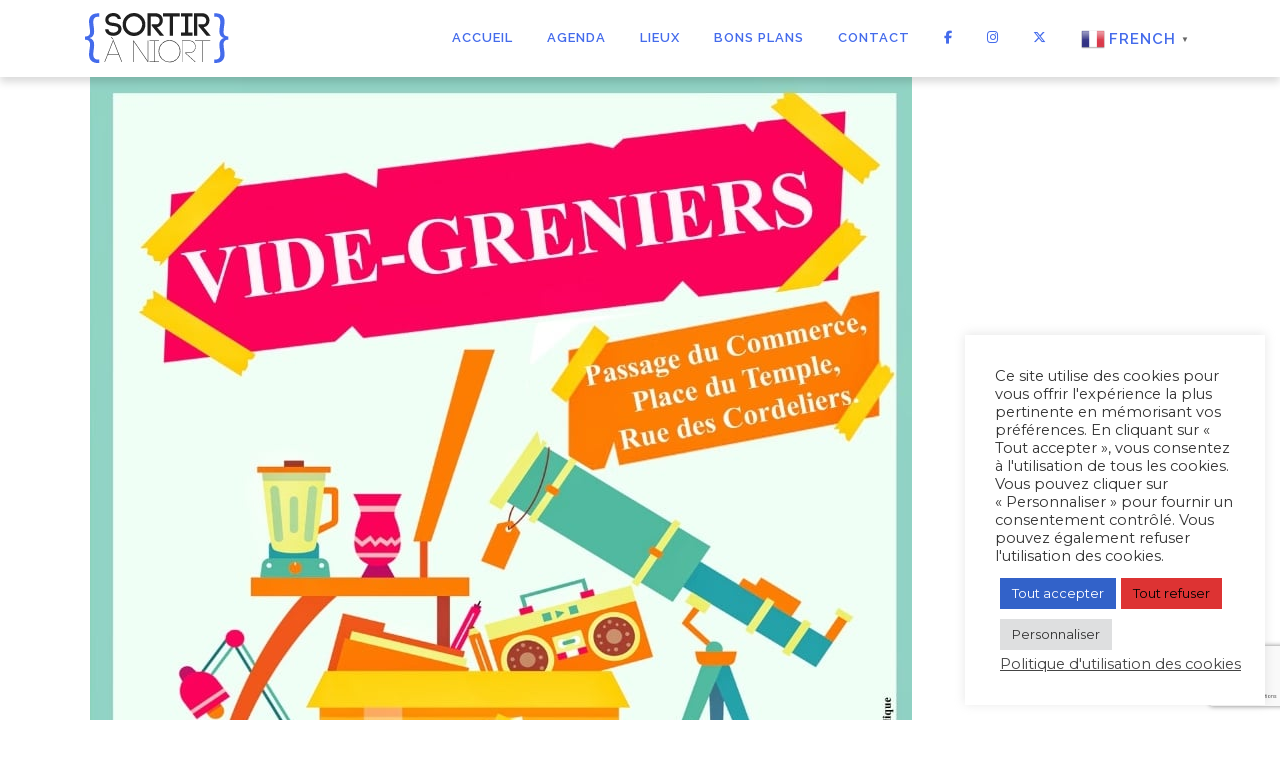

--- FILE ---
content_type: text/html; charset=UTF-8
request_url: https://www.sortiraniort.fr/evenements/vide-greniers-7/
body_size: 23107
content:
<!DOCTYPE html>
<html lang="fr-FR">
<head>
<meta charset="UTF-8">
<meta name="viewport" content="width=device-width, initial-scale=1">
<meta name="description" content="L'agenda des sorties Niortaises, les rencontres et sorties culturelles, expositions, concerts, spectacles, cinéma... Tout sur savoir quoi faire à Niort." />
<meta name="keywords" content="sortir, Niort, Deux-Sévres, Poitou-charentes, sorties culturelles, exposition Niort, concert Niort, agenda Niort, agenda, événements Niort, cinéma Niort, sortir à Niort, soirée, festivals Niort, vie associative, programmation, agenda culturel, ville de Niort, concerts, bars, nature, environnement, loisirs, sport, sortie, quoi faire, idée sortie, soirée, culture, niortais, niortaise, musées, expos, on va sortir, retrouver, marais poitevin, musique, spectacles, ciné, cinéma, associations, ennui, amis, ville de niort,  agenda niort, collecteurs, collecter, informations, vivre à niort, vivre, soir, tard, ouvert, restaurants, chanson, film, acclameur, camji, pilori, lmdr, bristoquet, alternateur, villa perochon, patinoire, niort noron, stade rené gaillard, jeunes, jeunesse, niort c'est mort, sorties, sorties niort, onvasortir, on va sortir, vivre a niort, vivre à niort, vie niort, soirées Niort, amis Niort, rencontres Niort, se faire des amis, sortir ensemble, sorties, sortir entre amis, où sortir, sortir ce soir, activités, visites, fête, jouer, danser">
<link rel="profile" href="https://gmpg.org/xfn/11">
<link rel="pingback" href="https://www.sortiraniort.fr/san2016/xmlrpc.php">
<link href="https://fonts.googleapis.com/css?family=Open+Sans:400,700,700i,800|Montserrat:400,700|Yellowtail|Droid+Serif:400,700|Raleway:300,500,700,900|Slabo+27px" rel="stylesheet">
<title>Vide Greniers &#8211; Sortir à Niort</title>
<meta name='robots' content='max-image-preview:large' />
<!-- Google tag (gtag.js) consent mode dataLayer added by Site Kit -->
<script type="text/javascript" id="google_gtagjs-js-consent-mode-data-layer">
/* <![CDATA[ */
window.dataLayer = window.dataLayer || [];function gtag(){dataLayer.push(arguments);}
gtag('consent', 'default', {"ad_personalization":"denied","ad_storage":"denied","ad_user_data":"denied","analytics_storage":"denied","functionality_storage":"denied","security_storage":"denied","personalization_storage":"denied","region":["AT","BE","BG","CH","CY","CZ","DE","DK","EE","ES","FI","FR","GB","GR","HR","HU","IE","IS","IT","LI","LT","LU","LV","MT","NL","NO","PL","PT","RO","SE","SI","SK"],"wait_for_update":500});
window._googlesitekitConsentCategoryMap = {"statistics":["analytics_storage"],"marketing":["ad_storage","ad_user_data","ad_personalization"],"functional":["functionality_storage","security_storage"],"preferences":["personalization_storage"]};
window._googlesitekitConsents = {"ad_personalization":"denied","ad_storage":"denied","ad_user_data":"denied","analytics_storage":"denied","functionality_storage":"denied","security_storage":"denied","personalization_storage":"denied","region":["AT","BE","BG","CH","CY","CZ","DE","DK","EE","ES","FI","FR","GB","GR","HR","HU","IE","IS","IT","LI","LT","LU","LV","MT","NL","NO","PL","PT","RO","SE","SI","SK"],"wait_for_update":500};
/* ]]> */
</script>
<!-- End Google tag (gtag.js) consent mode dataLayer added by Site Kit -->
<link rel='dns-prefetch' href='//www.googletagmanager.com' />
<link rel='dns-prefetch' href='//fonts.googleapis.com' />
<link rel='dns-prefetch' href='//pagead2.googlesyndication.com' />
<link rel="alternate" type="application/rss+xml" title="Sortir à Niort &raquo; Flux" href="https://www.sortiraniort.fr/feed/" />
<link rel="alternate" type="application/rss+xml" title="Sortir à Niort &raquo; Flux des commentaires" href="https://www.sortiraniort.fr/comments/feed/" />
<link rel="alternate" title="oEmbed (JSON)" type="application/json+oembed" href="https://www.sortiraniort.fr/wp-json/oembed/1.0/embed?url=https%3A%2F%2Fwww.sortiraniort.fr%2Fevenements%2Fvide-greniers-7%2F" />
<link rel="alternate" title="oEmbed (XML)" type="text/xml+oembed" href="https://www.sortiraniort.fr/wp-json/oembed/1.0/embed?url=https%3A%2F%2Fwww.sortiraniort.fr%2Fevenements%2Fvide-greniers-7%2F&#038;format=xml" />
<style id='wp-img-auto-sizes-contain-inline-css' type='text/css'>
img:is([sizes=auto i],[sizes^="auto," i]){contain-intrinsic-size:3000px 1500px}
/*# sourceURL=wp-img-auto-sizes-contain-inline-css */
</style>
<style id='wp-block-library-inline-css' type='text/css'>
:root{--wp-block-synced-color:#7a00df;--wp-block-synced-color--rgb:122,0,223;--wp-bound-block-color:var(--wp-block-synced-color);--wp-editor-canvas-background:#ddd;--wp-admin-theme-color:#007cba;--wp-admin-theme-color--rgb:0,124,186;--wp-admin-theme-color-darker-10:#006ba1;--wp-admin-theme-color-darker-10--rgb:0,107,160.5;--wp-admin-theme-color-darker-20:#005a87;--wp-admin-theme-color-darker-20--rgb:0,90,135;--wp-admin-border-width-focus:2px}@media (min-resolution:192dpi){:root{--wp-admin-border-width-focus:1.5px}}.wp-element-button{cursor:pointer}:root .has-very-light-gray-background-color{background-color:#eee}:root .has-very-dark-gray-background-color{background-color:#313131}:root .has-very-light-gray-color{color:#eee}:root .has-very-dark-gray-color{color:#313131}:root .has-vivid-green-cyan-to-vivid-cyan-blue-gradient-background{background:linear-gradient(135deg,#00d084,#0693e3)}:root .has-purple-crush-gradient-background{background:linear-gradient(135deg,#34e2e4,#4721fb 50%,#ab1dfe)}:root .has-hazy-dawn-gradient-background{background:linear-gradient(135deg,#faaca8,#dad0ec)}:root .has-subdued-olive-gradient-background{background:linear-gradient(135deg,#fafae1,#67a671)}:root .has-atomic-cream-gradient-background{background:linear-gradient(135deg,#fdd79a,#004a59)}:root .has-nightshade-gradient-background{background:linear-gradient(135deg,#330968,#31cdcf)}:root .has-midnight-gradient-background{background:linear-gradient(135deg,#020381,#2874fc)}:root{--wp--preset--font-size--normal:16px;--wp--preset--font-size--huge:42px}.has-regular-font-size{font-size:1em}.has-larger-font-size{font-size:2.625em}.has-normal-font-size{font-size:var(--wp--preset--font-size--normal)}.has-huge-font-size{font-size:var(--wp--preset--font-size--huge)}.has-text-align-center{text-align:center}.has-text-align-left{text-align:left}.has-text-align-right{text-align:right}.has-fit-text{white-space:nowrap!important}#end-resizable-editor-section{display:none}.aligncenter{clear:both}.items-justified-left{justify-content:flex-start}.items-justified-center{justify-content:center}.items-justified-right{justify-content:flex-end}.items-justified-space-between{justify-content:space-between}.screen-reader-text{border:0;clip-path:inset(50%);height:1px;margin:-1px;overflow:hidden;padding:0;position:absolute;width:1px;word-wrap:normal!important}.screen-reader-text:focus{background-color:#ddd;clip-path:none;color:#444;display:block;font-size:1em;height:auto;left:5px;line-height:normal;padding:15px 23px 14px;text-decoration:none;top:5px;width:auto;z-index:100000}html :where(.has-border-color){border-style:solid}html :where([style*=border-top-color]){border-top-style:solid}html :where([style*=border-right-color]){border-right-style:solid}html :where([style*=border-bottom-color]){border-bottom-style:solid}html :where([style*=border-left-color]){border-left-style:solid}html :where([style*=border-width]){border-style:solid}html :where([style*=border-top-width]){border-top-style:solid}html :where([style*=border-right-width]){border-right-style:solid}html :where([style*=border-bottom-width]){border-bottom-style:solid}html :where([style*=border-left-width]){border-left-style:solid}html :where(img[class*=wp-image-]){height:auto;max-width:100%}:where(figure){margin:0 0 1em}html :where(.is-position-sticky){--wp-admin--admin-bar--position-offset:var(--wp-admin--admin-bar--height,0px)}@media screen and (max-width:600px){html :where(.is-position-sticky){--wp-admin--admin-bar--position-offset:0px}}

/*# sourceURL=wp-block-library-inline-css */
</style><style id='global-styles-inline-css' type='text/css'>
:root{--wp--preset--aspect-ratio--square: 1;--wp--preset--aspect-ratio--4-3: 4/3;--wp--preset--aspect-ratio--3-4: 3/4;--wp--preset--aspect-ratio--3-2: 3/2;--wp--preset--aspect-ratio--2-3: 2/3;--wp--preset--aspect-ratio--16-9: 16/9;--wp--preset--aspect-ratio--9-16: 9/16;--wp--preset--color--black: #000000;--wp--preset--color--cyan-bluish-gray: #abb8c3;--wp--preset--color--white: #ffffff;--wp--preset--color--pale-pink: #f78da7;--wp--preset--color--vivid-red: #cf2e2e;--wp--preset--color--luminous-vivid-orange: #ff6900;--wp--preset--color--luminous-vivid-amber: #fcb900;--wp--preset--color--light-green-cyan: #7bdcb5;--wp--preset--color--vivid-green-cyan: #00d084;--wp--preset--color--pale-cyan-blue: #8ed1fc;--wp--preset--color--vivid-cyan-blue: #0693e3;--wp--preset--color--vivid-purple: #9b51e0;--wp--preset--gradient--vivid-cyan-blue-to-vivid-purple: linear-gradient(135deg,rgb(6,147,227) 0%,rgb(155,81,224) 100%);--wp--preset--gradient--light-green-cyan-to-vivid-green-cyan: linear-gradient(135deg,rgb(122,220,180) 0%,rgb(0,208,130) 100%);--wp--preset--gradient--luminous-vivid-amber-to-luminous-vivid-orange: linear-gradient(135deg,rgb(252,185,0) 0%,rgb(255,105,0) 100%);--wp--preset--gradient--luminous-vivid-orange-to-vivid-red: linear-gradient(135deg,rgb(255,105,0) 0%,rgb(207,46,46) 100%);--wp--preset--gradient--very-light-gray-to-cyan-bluish-gray: linear-gradient(135deg,rgb(238,238,238) 0%,rgb(169,184,195) 100%);--wp--preset--gradient--cool-to-warm-spectrum: linear-gradient(135deg,rgb(74,234,220) 0%,rgb(151,120,209) 20%,rgb(207,42,186) 40%,rgb(238,44,130) 60%,rgb(251,105,98) 80%,rgb(254,248,76) 100%);--wp--preset--gradient--blush-light-purple: linear-gradient(135deg,rgb(255,206,236) 0%,rgb(152,150,240) 100%);--wp--preset--gradient--blush-bordeaux: linear-gradient(135deg,rgb(254,205,165) 0%,rgb(254,45,45) 50%,rgb(107,0,62) 100%);--wp--preset--gradient--luminous-dusk: linear-gradient(135deg,rgb(255,203,112) 0%,rgb(199,81,192) 50%,rgb(65,88,208) 100%);--wp--preset--gradient--pale-ocean: linear-gradient(135deg,rgb(255,245,203) 0%,rgb(182,227,212) 50%,rgb(51,167,181) 100%);--wp--preset--gradient--electric-grass: linear-gradient(135deg,rgb(202,248,128) 0%,rgb(113,206,126) 100%);--wp--preset--gradient--midnight: linear-gradient(135deg,rgb(2,3,129) 0%,rgb(40,116,252) 100%);--wp--preset--font-size--small: 13px;--wp--preset--font-size--medium: 20px;--wp--preset--font-size--large: 36px;--wp--preset--font-size--x-large: 42px;--wp--preset--spacing--20: 0.44rem;--wp--preset--spacing--30: 0.67rem;--wp--preset--spacing--40: 1rem;--wp--preset--spacing--50: 1.5rem;--wp--preset--spacing--60: 2.25rem;--wp--preset--spacing--70: 3.38rem;--wp--preset--spacing--80: 5.06rem;--wp--preset--shadow--natural: 6px 6px 9px rgba(0, 0, 0, 0.2);--wp--preset--shadow--deep: 12px 12px 50px rgba(0, 0, 0, 0.4);--wp--preset--shadow--sharp: 6px 6px 0px rgba(0, 0, 0, 0.2);--wp--preset--shadow--outlined: 6px 6px 0px -3px rgb(255, 255, 255), 6px 6px rgb(0, 0, 0);--wp--preset--shadow--crisp: 6px 6px 0px rgb(0, 0, 0);}:where(.is-layout-flex){gap: 0.5em;}:where(.is-layout-grid){gap: 0.5em;}body .is-layout-flex{display: flex;}.is-layout-flex{flex-wrap: wrap;align-items: center;}.is-layout-flex > :is(*, div){margin: 0;}body .is-layout-grid{display: grid;}.is-layout-grid > :is(*, div){margin: 0;}:where(.wp-block-columns.is-layout-flex){gap: 2em;}:where(.wp-block-columns.is-layout-grid){gap: 2em;}:where(.wp-block-post-template.is-layout-flex){gap: 1.25em;}:where(.wp-block-post-template.is-layout-grid){gap: 1.25em;}.has-black-color{color: var(--wp--preset--color--black) !important;}.has-cyan-bluish-gray-color{color: var(--wp--preset--color--cyan-bluish-gray) !important;}.has-white-color{color: var(--wp--preset--color--white) !important;}.has-pale-pink-color{color: var(--wp--preset--color--pale-pink) !important;}.has-vivid-red-color{color: var(--wp--preset--color--vivid-red) !important;}.has-luminous-vivid-orange-color{color: var(--wp--preset--color--luminous-vivid-orange) !important;}.has-luminous-vivid-amber-color{color: var(--wp--preset--color--luminous-vivid-amber) !important;}.has-light-green-cyan-color{color: var(--wp--preset--color--light-green-cyan) !important;}.has-vivid-green-cyan-color{color: var(--wp--preset--color--vivid-green-cyan) !important;}.has-pale-cyan-blue-color{color: var(--wp--preset--color--pale-cyan-blue) !important;}.has-vivid-cyan-blue-color{color: var(--wp--preset--color--vivid-cyan-blue) !important;}.has-vivid-purple-color{color: var(--wp--preset--color--vivid-purple) !important;}.has-black-background-color{background-color: var(--wp--preset--color--black) !important;}.has-cyan-bluish-gray-background-color{background-color: var(--wp--preset--color--cyan-bluish-gray) !important;}.has-white-background-color{background-color: var(--wp--preset--color--white) !important;}.has-pale-pink-background-color{background-color: var(--wp--preset--color--pale-pink) !important;}.has-vivid-red-background-color{background-color: var(--wp--preset--color--vivid-red) !important;}.has-luminous-vivid-orange-background-color{background-color: var(--wp--preset--color--luminous-vivid-orange) !important;}.has-luminous-vivid-amber-background-color{background-color: var(--wp--preset--color--luminous-vivid-amber) !important;}.has-light-green-cyan-background-color{background-color: var(--wp--preset--color--light-green-cyan) !important;}.has-vivid-green-cyan-background-color{background-color: var(--wp--preset--color--vivid-green-cyan) !important;}.has-pale-cyan-blue-background-color{background-color: var(--wp--preset--color--pale-cyan-blue) !important;}.has-vivid-cyan-blue-background-color{background-color: var(--wp--preset--color--vivid-cyan-blue) !important;}.has-vivid-purple-background-color{background-color: var(--wp--preset--color--vivid-purple) !important;}.has-black-border-color{border-color: var(--wp--preset--color--black) !important;}.has-cyan-bluish-gray-border-color{border-color: var(--wp--preset--color--cyan-bluish-gray) !important;}.has-white-border-color{border-color: var(--wp--preset--color--white) !important;}.has-pale-pink-border-color{border-color: var(--wp--preset--color--pale-pink) !important;}.has-vivid-red-border-color{border-color: var(--wp--preset--color--vivid-red) !important;}.has-luminous-vivid-orange-border-color{border-color: var(--wp--preset--color--luminous-vivid-orange) !important;}.has-luminous-vivid-amber-border-color{border-color: var(--wp--preset--color--luminous-vivid-amber) !important;}.has-light-green-cyan-border-color{border-color: var(--wp--preset--color--light-green-cyan) !important;}.has-vivid-green-cyan-border-color{border-color: var(--wp--preset--color--vivid-green-cyan) !important;}.has-pale-cyan-blue-border-color{border-color: var(--wp--preset--color--pale-cyan-blue) !important;}.has-vivid-cyan-blue-border-color{border-color: var(--wp--preset--color--vivid-cyan-blue) !important;}.has-vivid-purple-border-color{border-color: var(--wp--preset--color--vivid-purple) !important;}.has-vivid-cyan-blue-to-vivid-purple-gradient-background{background: var(--wp--preset--gradient--vivid-cyan-blue-to-vivid-purple) !important;}.has-light-green-cyan-to-vivid-green-cyan-gradient-background{background: var(--wp--preset--gradient--light-green-cyan-to-vivid-green-cyan) !important;}.has-luminous-vivid-amber-to-luminous-vivid-orange-gradient-background{background: var(--wp--preset--gradient--luminous-vivid-amber-to-luminous-vivid-orange) !important;}.has-luminous-vivid-orange-to-vivid-red-gradient-background{background: var(--wp--preset--gradient--luminous-vivid-orange-to-vivid-red) !important;}.has-very-light-gray-to-cyan-bluish-gray-gradient-background{background: var(--wp--preset--gradient--very-light-gray-to-cyan-bluish-gray) !important;}.has-cool-to-warm-spectrum-gradient-background{background: var(--wp--preset--gradient--cool-to-warm-spectrum) !important;}.has-blush-light-purple-gradient-background{background: var(--wp--preset--gradient--blush-light-purple) !important;}.has-blush-bordeaux-gradient-background{background: var(--wp--preset--gradient--blush-bordeaux) !important;}.has-luminous-dusk-gradient-background{background: var(--wp--preset--gradient--luminous-dusk) !important;}.has-pale-ocean-gradient-background{background: var(--wp--preset--gradient--pale-ocean) !important;}.has-electric-grass-gradient-background{background: var(--wp--preset--gradient--electric-grass) !important;}.has-midnight-gradient-background{background: var(--wp--preset--gradient--midnight) !important;}.has-small-font-size{font-size: var(--wp--preset--font-size--small) !important;}.has-medium-font-size{font-size: var(--wp--preset--font-size--medium) !important;}.has-large-font-size{font-size: var(--wp--preset--font-size--large) !important;}.has-x-large-font-size{font-size: var(--wp--preset--font-size--x-large) !important;}
/*# sourceURL=global-styles-inline-css */
</style>

<style id='classic-theme-styles-inline-css' type='text/css'>
/*! This file is auto-generated */
.wp-block-button__link{color:#fff;background-color:#32373c;border-radius:9999px;box-shadow:none;text-decoration:none;padding:calc(.667em + 2px) calc(1.333em + 2px);font-size:1.125em}.wp-block-file__button{background:#32373c;color:#fff;text-decoration:none}
/*# sourceURL=/wp-includes/css/classic-themes.min.css */
</style>
<link rel='stylesheet' id='wpo_min-header-0-css' href='https://www.sortiraniort.fr/san2016/wp-content/cache/wpo-minify/1768927474/assets/wpo-minify-header-d79eb64f.min.css' type='text/css' media='all' />
<script type="text/javascript" id="wpo_min-header-0-js-extra">
/* <![CDATA[ */
var Cli_Data = {"nn_cookie_ids":["CookieLawInfoConsent","cookielawinfo-checkbox-advertisement","rc::a","rc::c","_ga","_gid","_ga_*","_gat"],"cookielist":[],"non_necessary_cookies":{"necessary":["CookieLawInfoConsent","rc::a","rc::c"],"performance":["_gat"],"analytics":["_ga","_gid","_ga_*"]},"ccpaEnabled":"","ccpaRegionBased":"","ccpaBarEnabled":"","strictlyEnabled":["necessary","obligatoire"],"ccpaType":"gdpr","js_blocking":"1","custom_integration":"","triggerDomRefresh":"","secure_cookies":""};
var cli_cookiebar_settings = {"animate_speed_hide":"500","animate_speed_show":"500","background":"#FFF","border":"#b1a6a6c2","border_on":"","button_1_button_colour":"#61a229","button_1_button_hover":"#4e8221","button_1_link_colour":"#fff","button_1_as_button":"1","button_1_new_win":"","button_2_button_colour":"#333","button_2_button_hover":"#292929","button_2_link_colour":"#444","button_2_as_button":"","button_2_hidebar":"","button_3_button_colour":"#dd3333","button_3_button_hover":"#b12929","button_3_link_colour":"#020202","button_3_as_button":"1","button_3_new_win":"","button_4_button_colour":"#dedfe0","button_4_button_hover":"#b2b2b3","button_4_link_colour":"#333333","button_4_as_button":"1","button_7_button_colour":"#3262c9","button_7_button_hover":"#284ea1","button_7_link_colour":"#fff","button_7_as_button":"1","button_7_new_win":"","font_family":"inherit","header_fix":"","notify_animate_hide":"1","notify_animate_show":"1","notify_div_id":"#cookie-law-info-bar","notify_position_horizontal":"right","notify_position_vertical":"bottom","scroll_close":"","scroll_close_reload":"","accept_close_reload":"","reject_close_reload":"","showagain_tab":"","showagain_background":"#fff","showagain_border":"#000","showagain_div_id":"#cookie-law-info-again","showagain_x_position":"100px","text":"#333333","show_once_yn":"","show_once":"10000","logging_on":"","as_popup":"","popup_overlay":"1","bar_heading_text":"","cookie_bar_as":"widget","popup_showagain_position":"bottom-right","widget_position":"right"};
var log_object = {"ajax_url":"https://www.sortiraniort.fr/san2016/wp-admin/admin-ajax.php"};
//# sourceURL=wpo_min-header-0-js-extra
/* ]]> */
</script>
<script type="text/javascript" src="https://www.sortiraniort.fr/san2016/wp-content/cache/wpo-minify/1768927474/assets/wpo-minify-header-43a9189e.min.js" id="wpo_min-header-0-js"></script>

<!-- Extrait de code de la balise Google (gtag.js) ajouté par Site Kit -->
<!-- Extrait Google Analytics ajouté par Site Kit -->
<script type="text/javascript" src="https://www.googletagmanager.com/gtag/js?id=G-MMZXMRQVS8" id="google_gtagjs-js" async></script>
<script type="text/javascript" id="google_gtagjs-js-after">
/* <![CDATA[ */
window.dataLayer = window.dataLayer || [];function gtag(){dataLayer.push(arguments);}
gtag("set","linker",{"domains":["www.sortiraniort.fr"]});
gtag("js", new Date());
gtag("set", "developer_id.dZTNiMT", true);
gtag("config", "G-MMZXMRQVS8");
 window._googlesitekit = window._googlesitekit || {}; window._googlesitekit.throttledEvents = []; window._googlesitekit.gtagEvent = (name, data) => { var key = JSON.stringify( { name, data } ); if ( !! window._googlesitekit.throttledEvents[ key ] ) { return; } window._googlesitekit.throttledEvents[ key ] = true; setTimeout( () => { delete window._googlesitekit.throttledEvents[ key ]; }, 5 ); gtag( "event", name, { ...data, event_source: "site-kit" } ); }; 
//# sourceURL=google_gtagjs-js-after
/* ]]> */
</script>
<link rel="https://api.w.org/" href="https://www.sortiraniort.fr/wp-json/" /><link rel="alternate" title="JSON" type="application/json" href="https://www.sortiraniort.fr/wp-json/wp/v2/mec-events/16276" /><link rel="canonical" href="https://www.sortiraniort.fr/evenements/vide-greniers-7/" />
<meta name="generator" content="Site Kit by Google 1.170.0" />
<!-- Balises Meta Google AdSense ajoutées par Site Kit -->
<meta name="google-adsense-platform-account" content="ca-host-pub-2644536267352236">
<meta name="google-adsense-platform-domain" content="sitekit.withgoogle.com">
<!-- Fin des balises Meta End Google AdSense ajoutées par Site Kit -->

<!-- Extrait Google AdSense ajouté par Site Kit -->
<script type="text/javascript" async="async" src="https://pagead2.googlesyndication.com/pagead/js/adsbygoogle.js?client=ca-pub-7827772337737929&amp;host=ca-host-pub-2644536267352236" crossorigin="anonymous"></script>

<!-- End Google AdSense snippet added by Site Kit -->
<link rel="icon" href="https://www.sortiraniort.fr/san2016/wp-content/uploads/2021/02/cropped-favicon-32x32.png" sizes="32x32" />
<link rel="icon" href="https://www.sortiraniort.fr/san2016/wp-content/uploads/2021/02/cropped-favicon-192x192.png" sizes="192x192" />
<link rel="apple-touch-icon" href="https://www.sortiraniort.fr/san2016/wp-content/uploads/2021/02/cropped-favicon-180x180.png" />
<meta name="msapplication-TileImage" content="https://www.sortiraniort.fr/san2016/wp-content/uploads/2021/02/cropped-favicon-270x270.png" />
		<style type="text/css" id="wp-custom-css">
			/*.mec-single-event .mec-frontbox .mec-single-event-date h3, .mec-single-event .mec-event-meta dd abbr, .mec-single-event .mec-event-meta dd span{
	color:black;
}*/

.text-center {
	 text-align: center !important;
}
 body {
	 color: #000;
	 font-family: 'Montserrat', sans-serif !important;
}
 body h1, body h2, body h3, body h4, body h5, body h6 {
	 font-family: 'Montserrat', sans-serif !important;
}
 body p {
	 color: #000;
	 font-family: 'Open Sans', sans-serif !important;
	 font-weight: 400;
}
 body a:hover {
	 text-decoration: none !important;
}
 body .btn {
	 text-shadow: none;
	 box-shadow: none;
}
 blockquote {
	 clear: both;
	 margin: 20px 0;
	 padding: 1em;
	 background: #f7f7f7;
	 border-left: 2px solid #446beb;
	 line-height: 1.2;
}
 input[type=reset], input[type=submit], input[type=submit], .nav-links a:hover, .btn-theme-primary, .btn-theme-primary-outline:hover, .card-theme-primary, .woocommerce #respond input#submit, .woocommerce a.button, .woocommerce button.button, .woocommerce input.button, .woocommerce button.button.alt {
	 border-radius: 2em !important;
}
 a.um-button.um-alt {
	 border-radius: 2em !important;
}

.bg-violet{
	background-color: #446beb;
}
/* Badge */
.badge{
		padding: 0.5rem 1rem;
		border-radius: 1rem;
		font-size: 1rem;
		font-weight: 400;
		text-transform: uppercase;
		margin: 0.5rem
}
.badge.bg-violet:hover{
		background: #446beb;
}
.date-badge{
		display: inline-block;
		padding: 0.25rem 2rem;
		font-weight: 400;
		text-transform: uppercase;
		font-size: 1.25rem;
		margin-bottom: 0.5rem;
		border-radius: 3rem!important;
		border-width: 2px!important;
		border: 1px solid;
}

/* HOME SLIDER */
.jumbotron{

		align-items: center;
		justify-content: center;
		padding: 0!important;
	margin: 0;
}
.wp-bp-jumbo-overlay {
    background: transparent;
}

#sliderHome{
		display: flex;
		align-items: center;
		justify-content: center;
		position: relative;
}
#sliderHome .carousel-inner{
		width: 100%;
		overflow: hidden;
		/*max-height: 970px;*/
		height: 90vh;
		max-height: 90vh;
}
#sliderHome .carousel-inner .carousel-item img{
		object-fit: cover;
		object-position: center!important;
		height: 90vh;
		max-height: 90vh!important
}

#sliderHome .carousel-item{
}
#sliderHome .carousel-caption{
		left: 0;
		top: 0;
		bottom: 0;
		background-image: linear-gradient(to bottom, rgba(18,32,69,1), transparent);
		width: 100%;
}
#sliderHome .carousel-control-prev, #sliderHome .carousel-control-next {
    opacity: 0.8;
}
#sliderHome .overlay h2{
		margin: 1rem auto;
		font-weight: 100!important
}

.carousel-control-prev, .carousel-control-next{
	opacity: 0.7;
	
}
.carousel-control-prev-icon, .carousel-control-next-icon {
    width: 50px;
    height: 50px;
}
.carousel-control-next-icon{
		background-image: url("data:image/svg+xml;charset=utf8,%3C?xml version='1.0' encoding='utf-8'?%3E%3Csvg xmlns='http://www.w3.org/2000/svg' xmlns:xlink='http://www.w3.org/1999/xlink' version='1.1' viewBox='0 0 129 129' enable-background='new 0 0 129 129' width='512px' height='512px'%3E%3Cg%3E%3Cpath d='m40.4,121.3c-0.8,0.8-1.8,1.2-2.9,1.2s-2.1-0.4-2.9-1.2c-1.6-1.6-1.6-4.2 0-5.8l51-51-51-51c-1.6-1.6-1.6-4.2 0-5.8 1.6-1.6 4.2-1.6 5.8,0l53.9,53.9c1.6,1.6 1.6,4.2 0,5.8l-53.9,53.9z' fill='%23FFFFFF'/%3E%3C/g%3E%3C/svg%3E");
}
.carousel-control-prev-icon{
		background-image: url("data:image/svg+xml;charset=utf8,%3C?xml version='1.0' encoding='utf-8'?%3E%3Csvg xmlns='http://www.w3.org/2000/svg' xmlns:xlink='http://www.w3.org/1999/xlink' version='1.1' viewBox='0 0 129 129' enable-background='new 0 0 129 129' width='512px' height='512px'%3E%3Cg%3E%3Cpath d='m88.6,121.3c0.8,0.8 1.8,1.2 2.9,1.2s2.1-0.4 2.9-1.2c1.6-1.6 1.6-4.2 0-5.8l-51-51 51-51c1.6-1.6 1.6-4.2 0-5.8s-4.2-1.6-5.8,0l-54,53.9c-1.6,1.6-1.6,4.2 0,5.8l54,53.9z' fill='%23FFFFFF'/%3E%3C/g%3E%3C/svg%3E");
}
 #page {
	 background: #fff;
}
 #page #main-content, #page #content-inside {
	 background: #fff;
}
 .site-header {
	 box-shadow: 0 5px 8px rgba(0,0,0,0.15);
}
 .onepress-menu a {
	 color: #000;
	 font-weight: 600;
}
 @media screen and (min-width: 1141px) {
	 .onepress-menu ul.sub-menu {
		 border: 5px solid #eaeaea;
	}
	 .onepress-menu ul.sub-menu li {
		 line-height: 1.9em;
		 border: none;
	}
	 .onepress-menu ul.sub-menu li a {
		 border-top: 0;
		 padding: 10px 20px;
		 color: #000;
		 font-size: 0.8em;
		 text-transform: uppercase;
		 background: #ffffff;
		 letter-spacing: 0;
	}
	 .onepress-menu ul.sub-menu li a:hover {
		 color: #446beb;
		 background: #1f1f1f;
	}
}
 span.byline {
	 display: none;
}
 #main-content h1 {
	 text-align: center;
	 text-transform: uppercase;
	 padding: 60px 0 10px 0;
	 letter-spacing: 2px;
}
 .page-header {
	 padding: 60px 0px;
	 border: none;
	 background: #446beb;
	 background: -moz-linear-gradient(74deg,#446beb 0%,#032bac 100%);
	 background: -webkit-linear-gradient(74deg,#446beb 0%,#032bac 100%);
	 background: linear-gradient(74deg,#446beb 0%,#032bac 100%);
	 filter: progid:DXImageTransform.Microsoft.gradient(startColorstr="#446beb",endColorstr="#032bac",GradientType=1);
	 color: #fff;
	 text-align: center;
	 font-size: 2em;
	 letter-spacing: 0.5em;
}

.page-header .entry-title, .page-header .page-title{
	color: #fff;
	text-align: center;
}
 .taxonomy-description p {
	 color: #fff;
	 font-weight: 300 !important;
	 text-align: center;
	 font-family: 'Open Sans', sans-serif;
	 font-style: normal;
	 font-size: 0.9em;
	 letter-spacing: 2px;
	 padding-top: 20px;
}
 .hero-content-style1 h2 {
	 font-size: 3em;
	 letter-spacing: 4px;
	 font-weight: 200;
	 line-height: 1em;
	 margin-bottom: 30px;
	 text-shadow: none;
}
 .section-title-area {
	 margin-bottom: 30px;
	 text-align: center;
}
 .section-title-area .section-title {
	 font-weight: bold;
	 color: #000;
}
 .btn-theme-primary-outline, .mec-fes-sub-button {
	 border: 2px solid #446beb;
	 padding: 10px 20px;
}
 .btn-secondary-outline {
	 box-shadow: none;
	 border: 2px solid #fff;
	 color: #fff;
}
 .btn, .btn-lg, .mec-event-footer .mec-booking-button, .mec-event-share, .mec-fes-sub-button {
	 border-radius: 2em;
	 -webkit-border-radius: 2em;
	 box-shadow: none;
}
 .mec-map-get-direction-btn-cnt {
	 padding: 0 !important;
	 background-color: transparent !important;
	 border: none !important;
	 box-shadow: none;
}
 .mec-load-more-button, .mec-event-share, .mec-fes-sub-button {
	 color: #446beb;
	 border: 2px solid #446beb;
	 background: #fff;
	 width: auto;
}
 .mec-load-more-button:hover, .mec-event-share:hover, .mec-fes-sub-button:hover {
	 color: #ffffff;
	 background: #446beb;
	 border: 2px solid #446beb;
}
 .mec-load-more-button {
	 margin-bottom: 40px;
}
 .mec-event-footer .mec-booking-button {
	 border: 2px solid #000;
	 color: #fff;
	 background: #000;
}
 .mec-event-footer .mec-booking-button:hover {
	 background: #446beb;
	 color: #fff;
	 border: 2px solid #446beb;
}
 .mec-event-grid-clean .mec-booking-button {
	 border-radius: 2em !important;
}
 .home #hero .hero-content-style1 p {
	 font-size: 1em;
	 font-weight: lighter !important;
	 font-family: 'Open Sans';
}
 .home section#categories {
	 background: url("https://sortiraniort.fr/san2016/wp-content/themes/SortiraNiort/assets/images/home-search-bg.png") repeat;
	 background-attachment: fixed;
}
 .home section#categories .feature-item {
	 position: relative;
}
 .home section#categories .feature-item h4 {
	 display: none;
}
 .home section#agenda {
	 background-color: #1f1f1f;
	 background-repeat: repeat;
	 background-attachment: fixed;
	 background-position: bottom center;
}
 .home section#agenda h2.section-title {
	 color: #446beb;
}
 .home section#agenda .section-subtitle {
	 color: #fff;
}
 .home section#agenda .row h3 {
	 display: none;
}
 .home section#agenda .js-rotating {
	 color: #446beb;
}
 .home section#selection {
	 background: #446beb;
	 background: -moz-linear-gradient(74deg,#446beb 0%,#032bac 100%);
	 background: -webkit-linear-gradient(74deg,#446beb 0%,#032bac 100%);
	 background: linear-gradient(74deg,#446beb 0%,#032bac 100%);
	 filter: progid:DXImageTransform.Microsoft.gradient(startColorstr="#446beb",endColorstr="#032bac",GradientType=1);
	 background-attachment: fixed;
}
 .home section#selection .wow {
	 display: none;
}
 .home section#selection .section-subtitle {
	 color: #fff;
}
 .home section#selection .section-title {
	 color: #000;
}
 .home section#selection .section-desc {
	 margin-top: 10px;
}
 .home section#selection .mec-event-cover-clean {
	 position: relative;
	 border: 0;
	 padding: 8px;
	 height: 300px;
	 overflow: hidden;
	 margin-top: 20px;
}
 .home section#selection .mec-event-cover-clean .mec-event-content {
	 color: #fff;
	 position: absolute;
	 bottom: 0;
	 padding: 22% 1em;
	 transition: all 0.5s ease-in-out;
	 left: 0;
	 right: 0;
	 height: 100%;
}
 .home section#selection .mec-event-cover-clean .mec-event-content .mec-event-title {
	 color: #fff;
	 font-weight: 700;
	 margin: 1.2em 0;
	 font-size: 29px;
	 text-transform: uppercase;
	 text-shadow: none;
	 padding: 10px;
	 background: transparent;
}
 .home section#selection .mec-event-cover-clean .mec-event-date {
	 position: absolute;
	 top: 0;
	 right: 0;
	 color: #fff;
	 width: 60px;
	 padding: 14px 10px;
	 z-index: 1;
}
 .home section#selection .mec-event-cover-clean .mec-event-image img {
	 width: 100%;
	 object-fit: cover !important;
	 height: 100%;
	 position: absolute;
	 left: 0;
	 transition: all 0.5s ease;
}
 .home section#selection .mec-event-cover-clean .mec-event-overlay {
	 background: -moz-linear-gradient(top,rgba(0,0,0,0) 27%,rgba(0,0,0,0.65) 100%);
	 background: -webkit-linear-gradient(top,rgba(0,0,0,0) 27%,rgba(0,0,0,0.65) 100%);
	 background: linear-gradient(to bottom,rgba(0,0,0,0) 27%,rgba(0,0,0,0.65) 100%);
	 filter: progid:DXImageTransform.Microsoft.gradient(startColorstr='#00000000',endColorstr='#a6000000',GradientType=0);
	 -webkit-transition: all 0.5s ease;
	 -moz-transition: all 0.5s ease;
	 -ms-transition: all 0.5s ease;
	 -o-transition: all 0.5s ease;
	 transition: all 0.5s ease;
}
 .home section#selection .mec-event-cover-clean:hover .mec-event-overlay {
	 background: -moz-linear-gradient(top,rgba(0,0,0,0) 0%,rgba(0,0,0,0.65) 41%);
	 background: -webkit-linear-gradient(top,rgba(0,0,0,0) 0%,rgba(0,0,0,0.65) 41%);
	 background: linear-gradient(to bottom,rgba(0,0,0,0) 0%,rgba(0,0,0,0.65) 41%);
	 filter: progid:DXImageTransform.Microsoft.gradient(startColorstr='#00000000',endColorstr='#a6000000',GradientType=0);
	 -webkit-transition: all 0.5s ease;
	 -moz-transition: all 0.5s ease;
	 -ms-transition: all 0.5s ease;
	 -o-transition: all 0.5s ease;
	 transition: all 0.5s ease;
}
 .home section#selection .mec-event-cover-clean:hover .mec-event-title a {
	 color: #446beb !important;
}
 .home section#selection .mec-event-cover-clean:hover .mec-event-image img {
	 -moz-transform: scale(1.05);
	 -webkit-transform: scale(1.05);
	 -o-transform: scale(1.05);
	 -ms-transform: scale(1.05);
	 transform: scale(1.05);
	 transition: all 0.5s ease;
}
 .home section#bonsplans .list-article {
	 border: 0;
	 padding: 1em;
	 margin-bottom: 50px;
	 -webkit-transition: all 0.35s ease;
	 -moz-transition: all 0.35s ease;
	 -ms-transition: all 0.35s ease;
	 -o-transition: all 0.35s ease;
	 transition: all 0.35s ease;
}
 .home section#bonsplans .list-article:hover {
	 -webkit-transition: all 0.35s ease;
	 -moz-transition: all 0.35s ease;
	 -ms-transition: all 0.35s ease;
	 -o-transition: all 0.35s ease;
	 transition: all 0.35s ease;
}
 .home section#bonsplans .list-article:hover .list-article-thumb img {
	 opacity: 0.5;
}
 .home section#bonsplans .list-article .list-article-thumb {
	 float: none;
	 margin: 0 0 10px 0;
	 width: 100%;
	 background: #446beb;
	 overflow: hidden;
	 border-radius: 0.5em;
}
 .home section#bonsplans .list-article .list-article-thumb a img {
	 object-fit: cover;
	 height: 200px;
	 object-position: 50%;
	 width: 100%;
}
 .home section#bonsplans .all-news {
	 margin-top: 40px;
	 display: block;
	 width: 280px;
	 float: none;
	 text-align: center;
	 margin: 0 auto;
}
 .home .section-news .entry-title {
	 font-size: 20px;
	 line-height: 1.5;
}
 .home .section-news .entry-excerpt p {
	 font-weight: normal;
	 font-family: 'Open Sans';
}
 .home section#home-projet {
	 background-image: url("https://www.sortiraniort.fr/san2016/wp-content/themes/SortiraNiort/assets/images/sortir-a-niort_city3.png");
	 background-position: bottom center;
	 background-attachment: scroll;
	 background-repeat: no-repeat;
	 background-size: 100% auto;
	 background-color: #fafafa;
	 min-height: 500px;
}
 .home section#home-projet .section-subtitle {
	 color: #fff;
	 background: #000;
	 padding: 5px;
}
 .home section#home-projet .btn-theme-secondary {
	 color: #fff;
	 border: 1px solid #000;
	 background: #000;
}
 .home section#home-projet .btn-lg {
	 font-size: 1em;
	 margin: 10px;
}
 .home section#home-projet .btn-lg:hover {
	 color: #000;
	 background: #fff;
	 border: 1px solid #fff;
}
 @media screen and (max-width: 768px) {
	 .home section#home-projet {
		 background-image: none;
	}
}
 .mec-calendar .mec-event-article .mec-event-image {
	 float: left;
	 margin-right: 20px;
	 width: 65px;
	 height: auto;
	 border-radius: 50% !important;
	 overflow: hidden;
}
 section#agenda .mec-calendar .mec-event-article .mec-event-time {
	 font-size: 14px;
	 line-height: 1.1;
	 margin: 0;
	 font-weight: bold;
}
 #mec-event-color {
	 display: none;
}
 .mec-single-event .mec-event-content .mec-single-title {
	 margin-top: 0;
	 margin-bottom: 30px;
	 font-weight: 700;
	 font-size: 33px;
	 padding: 0 0 0 20px !important;
	 border-left: 5px solid #3FE4F4;
	 text-align: left !important;
}
 .mec-single-event .mec-event-social h3 {
	 text-transform: uppercase;
	 font-size: 15px;
	 font-weight: bold;
	 color: #fff;
	 border-bottom: 0;
	 width: 100%;
	 display: block;
	 padding: 10px;
	 position: relative;
	 background: #000;
	 border-radius: 2em;
}
 .mec-single-event .mec-event-social li.mec-event-social-icon a {
	 border-radius: 2em;
}
 .mec-single-event-date, .mec-single-event-time, .mec-single-event-location, .mec-single-event-category, .mec-single-event-label, .mec-single-event-organizer, .mec-events-meta-date, .mec-event-cost, .mec-event-website, .mec-event-more-info {
	 border: none;
	 margin: 0 0 2px 0;
	 padding: 10px 25px;
}
 .mec-container [class*="col-"] img {
	 width: 100%;
	 object-fit: cover;
	 object-position: center;
	 margin-top: 20px;
}
 .mec-single-event .mec-wrap, #comments {
	 padding-bottom: 60px;
}
 #comments {
	 margin-top: 60px;
}
 .mec-single-event .mec-frontbox {
	 padding: 20px 0 !important;
	 margin-bottom: 0 !important;
}
 .mec-single-event.mec-frontbox-title {
	 border-bottom: 0px solid transparent !important;
}
 ul.mec-event-sharing {
	 padding-left: 0 !important;
	 margin: 10px 0 !important;
}
 ul.mec-event-sharing ul {
	 padding: 0;
}
 .mec-single-event .mec-frontbox-title:before, .mec-single-event .mec-events-meta-group-booking form > h4:before {
	 display: none;
}
 .mec-month-divider span {
	 text-transform: uppercase;
	 font-size: 2em;
	 letter-spacing: 2px;
	 font-weight: bold;
	 border-bottom: none;
	 width: 100%;
	 display: block;
	 padding-bottom: 10px;
	 position: relative;
	 color: #3FE4F4;
	 padding: 20px;
	 border-bottom: 1px solid #3FE4F4;
	 border-top: 1px solid #3FE4F4;
}
 .mec-month-divider span:before {
	 display: none;
}
 .mec-fes-form-top-actions {
	 display: none;
}
 #mec-tags .mec-form-row button {
	 font-size: 14px;
	 line-height: 1.7;
	 color: #fff;
	 border: none;
	 padding: 10px 20px;
	 border-radius: 2em;
	 background: #3FE4F4;
}
 #mec-tags .mec-form-row button:hover {
	 background: #000;
}
 .mec-event-grid-clean .mec-event-article {
	 margin-bottom: 30px;
	 position: relative;
	 border: 2px solid #eaeaea;
	 text-align: center;
	 padding: 10px;
	 background: #fff;
	 box-shadow: none;
	 border-radius: 3px;
}
 .mec-event-grid-clean .mec-event-article .mec-event-detail {
	 line-height: 14px;
}
 .mec-event-grid-clean .mec-event-article img {
	 height: 150px !important;
	 object-fit: cover !important;
}
 .mec-wrap .mec-totalcal-box i {
	 float: left;
	 margin: 0;
	 width: 36px;
	 height: 36px;
	 background: transparent;
	 border: 0;
	 text-align: center;
	 padding: 10px 0;
	 font-size: 20px;
	 color: #000;
	 line-height: 18px;
	 font-weight: 900;
}
 .mec-calendar .mec-calendar-events-side {
	 padding: 20px 0;
}
 .mec-calendar .mec-event-article {
	 padding: 20px;
}
 .mec-event-cover-modern .mec-event-detail {
	 padding: 40px 20px;
	 position: relative;
}
 .mec-event-cover-modern .mec-event-title {
	 font-size: 1.2em !important;
}
 .mec-event-grid-clean .mec-event-title {
	 font-size: 1.2em !important;
}
 .mec-single-event .mec-frontbox, .mec-single-event .mec-events-meta-group-booking {
	 margin-bottom: 30px;
	 padding: 20px 10px;
	 background: #fff;
	 border: 0;
	 box-shadow: none;
}
 .mec-single-event .mec-frontbox .mec-single-event-date, .mec-single-event .mec-events-meta-group-booking .mec-single-event-date {
	 background: #446beb;
	/* color: #fff;*/
}
.mec-single-event .mec-frontbox .mec-single-event-date h3, .mec-single-event .mec-event-meta dd abbr, .mec-single-event .mec-event-meta dd span{
	/*color: #fff!important;*/
	font-weight: 600!important
}
 .mec-single-event .mec-frontbox .mec-single-event-date abbr, .mec-single-event .mec-frontbox .mec-single-event-date h3, .mec-single-event .mec-events-meta-group-booking .mec-single-event-date abbr, .mec-single-event .mec-events-meta-group-booking .mec-single-event-date h3 {
	 color: #000;
	 font-weight: 600
}
 .mec-event-meta i:before {
	 color: #000 !important;
}
 .mec-fes-list-top-actions a, .mec-fes-form-top-actions a {
	 position: relative;
	 border: 2px solid #000;
	 border-radius: 3px;
	 color: #000 !important;
	 background: #fff;
	 -webkit-transition: all 0.21s ease;
	 -moz-transition: all 0.21s ease;
	 transition: all 0.21s ease;
}
 .mec-fes-list-top-actions a:hover, .mec-fes-form-top-actions a:hover {
	 background: #000;
	 color: #fff !important;
	 text-decoration: none;
}
 .mec-event-list-standard .mec-event-article {
	 position: relative;
	 display: block;
	 margin-bottom: 25px;
	 border: 3px solid #eaeaea;
	 box-shadow: none;
	 border-radius: 3px;
}
 .mec-event-list-standard .mec-col-table-c.mec-event-meta-wrap {
	 padding-top: 15px;
}
 .mec-event-list-standard .mec-event-footer {
	 border-radius: 0 0 3px 3px;
	 border: none;
}
 .mec-event-grid-clean .mec-event-sharing-wrap {
	 left: -20px;
}
 .mec-event-grid-clean .mec-event-sharing-wrap > li {
	 border: 1px solid #d9d9d9;
	 border-radius: 50%;
}
 .mec-event-grid-clean .mec-event-sharing-wrap .mec-event-sharing {
	 left: 14px;
	 top: 40px;
}
 .mec-event-grid-clean .mec-booking-button {
	 right: 0;
	 border-radius: 3px;
}
 .mec-fes-message {
	 display: none;
}
 .mec-container [class*="col-"] img {
	 width: 100%;
	 object-fit: cover;
	 object-position: center;
}
 .mec-event-content .mec-single-event-description p {
	 color: #000;
}
 .mec-event-content .mec-single-event-description iframe {
	 width: 100% !important;
	 min-height: 400px !important;
}
 .mec-event-content .mec-single-event-description a {
	 border: 2px solid #446beb;
	 padding: 5px 10px;
	 border-radius: 2em 2em;
	 color: #446beb;
	 font-weight: 800 !important;
}
 .lity-opened .lity-content {
	 overflow: scroll;
	 max-height: 100vh;
	 height: auto;
}
 .event-color {
	 display: none !important;
}
 address.mec-events-address {
	 margin-top: 0;
}
 .blog .list-article, .archive .list-article, .category .list-article {
	 border: 3px solid #eaeaea !important;
	 border-radius: 3px;
	 padding: 25px 0px;
	 display: flex;
	 min-height: 250px;
	 align-items: center;
	 padding: 20px !important;
	 margin-bottom: 30px;
}
 .blog .list-article:hover, .archive .list-article:hover, .category .list-article:hover {
	 border: 3px solid #777 !important;
}
 .blog .list-article .list-article-thumb, .archive .list-article .list-article-thumb, .category .list-article .list-article-thumb {
	 float: left;
	 margin-right: 30px;
	 height: 100%;
	 min-height: 100%;
}
 .blog .list-article .list-article-thumb img, .archive .list-article .list-article-thumb img, .category .list-article .list-article-thumb img {
	 height: 100%;
	 vertical-align: middle;
	 object-fit: cover;
	 min-height: 200px;
	 max-width: 300px;
}
 .blog .nav-links a, .archive .nav-links a, .category .nav-links a {
	 background: #1f1f1f;
	 color: #FFFFFF;
	 padding: 12px 20px;
	 font-weight: 600;
	 font-size: 12px;
	 letter-spacing: 1px;
	 text-transform: uppercase;
	 border-radius: 2em;
}
 .blog .nav-links a:hover, .archive .nav-links a:hover, .category .nav-links a:hover {
	 background: #446beb;
}
 .sidebar .widget .widget-title {
	 font-size: 15px;
	 text-transform: uppercase;
	 letter-spacing: 2px;
	 margin-bottom: 13px;
	 font-weight: 700;
	 text-align: center;
	 background: #000;
	 color: #fff;
	 padding: 10px;
	 border-radius: 2em;
}
 .acf-fields {
	 display: none;
}
 .category-expositions .acf-fields {
	 padding: 30px 30px 20px;
	 border-radius: 3px;
	 background: #eaeaea;
	 display: block !important;
	 margin: 30px 0;
}
 .category-expositions .acf-fields hr {
	 border-top: 1px solid #fff;
}
 .category-expositions .entry-content a {
	 border: 2px solid #3FE4F4;
	 padding: 5px 10px;
	 border-radius: 2em 2em;
	 color: #3FE4F4;
	 font-weight: 800 !important;
}
 .page-id-265 .lieux-grid {
	 display: inherit;
}
 .page-id-265 .lieux-title {
	 font-weight: 100 !important;
	 text-transform: uppercase;
	 font-size: 22px;
	 color: #446beb;
}
 .page-id-265 h4.lieux-title {
	 margin: 30px 0 20px;
	 border-bottom: 0px solid;
	 border-left: 2px solid #000;
	 padding-left: 20px;
}
 .accordion {
	 margin-bottom: 60px;
}
 .accordion .accordion-title {
	 cursor: pointer;
	 line-height: 0;
	 font-size: 1em;
	 margin: 0;
	 padding: 0.25em;
	 text-transform: uppercase;
}
 .accordion .accordion-title.open {
	 font-style: italic;
	 padding: 1em !important;
	 background: #000;
	 color: #fff;
	 border-radius: 3px 3px 0 0;
}
 .accordion .accordion-title:hover {
	 color: #446beb;
}
 .accordion .accordion-content {
	 display: block;
	 padding: 20px;
	 border: 3px solid #efefef;
	 border-top: 0px solid transparent;
	 border-radius: 3px;
	 background: #fff;
}
 .accordion .accordion-content .picto-acces {
	 margin-bottom: 20px;
}
 .accordion .accordion-content .picto-acces i {
	 width: 30px;
	 height: 30px;
	 margin-right: 10px;
	 border-radius: 3px;
	 background: #efefef;
	 color: #333;
	 display: inline-block;
	 text-align: center;
	 vertical-align: middle;
	 line-height: 30px;
}
 .accordion .accordion-content span.infos-lieux {
	 background: #efefef;
	 padding: 20px;
	 font-size: 0.9em;
	 display: flex;
	 border-left: 3px solid #446beb;
	 border-radius: 3px;
}
 .accordion .accordion-content .readmore {
	 padding: 0 10px 0 0;
}
 @media screen and (min-width: 940px) {
	 .right-sidebar .sidebar {
		 padding-left: 39px;
		 border-left: 0;
		 margin: 0;
	}
	 .right-sidebar .content-area {
		 border: 0;
	}
}
 .um-login.um-logout {
	 max-width: 300px !important;
	 text-align: center;
	 padding: 2em;
	 background: #fff;
	 border: 5px solid #dadada;
	 color: #000 !important;
}
 .um-login.um-logout .um-misc-ul {
	 list-style: none;
	 padding: 0;
}
 .um-login.um-logout .um-misc-ul li {
	 margin: 25px 0;
}
 .um-login.um-logout .um-misc-ul li a {
	 color: #000;
	 background: #fff;
	 border: 3px solid #000;
	 padding: 10px;
	 border-radius: 2em;
}
 .um-login.um-logout .um-misc-ul li a:hover {
	 color: #fff;
	 background: #000;
}
 .single.single-post img.wp-post-image {
	 margin-bottom: 30px;
}
 .single.single-post article header h1 {
	 border-left: 5px solid #446beb;
	 padding-left: 20px;
}
 .bx-wrapper img {
	 max-width: 100%;
	 display: inline-block;
	 object-fit: cover;
	 width: 100%;
	 align-items: center;
}
 .site-footer {
	 background: #000;
	 color: #f1f1f1;
	 font-size: 14px;
}
 .site-footer .site-info {
	 font-size: 12px;
}
 .site-footer .btt a {
	 border-radius: 50%;
}
 @media screen and (max-width: 720px) {
	 .blog .list-article, .archive .list-article, .category .list-article {
		 display: block !important;
		 min-height: 250px;
	}
	 .section-news .list-article-thumb, .archive .list-article-thumb, .blog .list-article-thumb {
		 display: none;
	}
}
 @media screen and (max-width: 479px) {
	 .mec-container {
		 width: 100%;
	}
}
 
a.fb-btn {
border-radius: 0.8em;
padding: 15px 20px;
background-color: #446beb;
color: #fff!important;
opacity: 1;
font-family: Open Sans;
font-size: 30px;
font-weight: 600;
}
a.fb-btn:hover {
opacity: 0.8;
}

@media screen and (min-width: 768px){
.col-md-4 {
    -webkit-box-flex: 0;
    -ms-flex: 0 0 33.333333%;
    flex: 0 0 33.333333%;
    max-width: 33%;
    display: inline-block;
    vertical-align: top;
}
}		</style>
						<style type="text/css" id="c4wp-checkout-css">
					.woocommerce-checkout .c4wp_captcha_field {
						margin-bottom: 10px;
						margin-top: 15px;
						position: relative;
						display: inline-block;
					}
				</style>
								<style type="text/css" id="c4wp-v3-lp-form-css">
					.login #login, .login #lostpasswordform {
						min-width: 350px !important;
					}
					.wpforms-field-c4wp iframe {
						width: 100% !important;
					}
				</style>
							<style type="text/css" id="c4wp-v3-lp-form-css">
				.login #login, .login #lostpasswordform {
					min-width: 350px !important;
				}
				.wpforms-field-c4wp iframe {
					width: 100% !important;
				}
			</style>
			<style>:root,::before,::after{--mec-heading-font-family: 'Montserrat';--mec-paragraph-font-family: 'Open Sans';--mec-color-skin: #446beb;--mec-color-skin-rgba-1: rgba(68,107,235,.25);--mec-color-skin-rgba-2: rgba(68,107,235,.5);--mec-color-skin-rgba-3: rgba(68,107,235,.75);--mec-color-skin-rgba-4: rgba(68,107,235,.11);--mec-primary-border-radius: ;--mec-secondary-border-radius: ;--mec-container-normal-width: 1100px;--mec-container-large-width: 1100px;--mec-title-color: #000000;--mec-title-color-hover: #000000;--mec-content-color: #000000;--mec-fes-main-color: #000000;--mec-fes-main-color-rgba-1: rgba(0, 0, 0, 0.12);--mec-fes-main-color-rgba-2: rgba(0, 0, 0, 0.23);--mec-fes-main-color-rgba-3: rgba(0, 0, 0, 0.03);--mec-fes-main-color-rgba-4: rgba(0, 0, 0, 0.3);--mec-fes-main-color-rgba-5: rgb(0 0 0 / 7%);--mec-fes-main-color-rgba-6: rgba(0, 0, 0, 0.2);.mec-fes-form #mec_reg_form_field_types .button.red:before, .mec-fes-form #mec_reg_form_field_types .button.red {border-color: #ffd2dd;color: #ea6485;}.mec-fes-form .mec-meta-box-fields h4 label {background: transparent;}</style><script>
  (function(i,s,o,g,r,a,m){i['GoogleAnalyticsObject']=r;i[r]=i[r]||function(){
  (i[r].q=i[r].q||[]).push(arguments)},i[r].l=1*new Date();a=s.createElement(o),
  m=s.getElementsByTagName(o)[0];a.async=1;a.src=g;m.parentNode.insertBefore(a,m)
  })(window,document,'script','https://www.google-analytics.com/analytics.js','ga');

  ga('create', 'UA-58772206-1', 'auto');
  ga('send', 'pageview');

</script>
<link rel='stylesheet' id='wpo_min-footer-0-css' href='https://www.sortiraniort.fr/san2016/wp-content/cache/wpo-minify/1768927474/assets/wpo-minify-footer-999d12ae.min.css' type='text/css' media='all' />
</head>

<body data-rsssl=1 class="wp-singular mec-events-template-default single single-mec-events postid-16276 wp-custom-logo wp-theme-onepress wp-child-theme-SortiraNiort mec-theme-onepress group-blog">
<div id="page" class="hfeed site">
	<a class="skip-link screen-reader-text" href="#content">Aller au contenu</a>
    		<header id="masthead" class="site-header header-contained is-sticky no-scroll no-t h-on-top" role="banner">
			<div class="container">
				<div class="site-branding">
					<div class="site-brand-inner has-logo-img no-desc"><div class="site-logo-div"><a href="https://www.sortiraniort.fr/" class="custom-logo-link  no-t-logo" rel="home" itemprop="url"><img width="253" height="87" src="https://www.sortiraniort.fr/san2016/wp-content/uploads/2021/02/sortir-a-niort_logo_header2.svg" class="custom-logo" alt="Sortir à Niort" itemprop="logo" decoding="async" /></a></div></div>				</div>
				<div class="header-right-wrapper">
					<a href="#0" id="nav-toggle">Menu<span></span></a>
					<nav id="site-navigation" class="main-navigation" role="navigation">
						<ul class="onepress-menu">
							<li id="menu-item-173" class="menu-item menu-item-type-post_type menu-item-object-page menu-item-home menu-item-173"><a href="https://www.sortiraniort.fr/">Accueil</a></li>
<li id="menu-item-14858" class="menu-item menu-item-type-custom menu-item-object-custom menu-item-has-children menu-item-14858"><a href="https://sortiraniort.fr/#agenda">Agenda</a>
<ul class="sub-menu">
	<li id="menu-item-21778" class="menu-item menu-item-type-post_type menu-item-object-page menu-item-21778"><a href="https://www.sortiraniort.fr/concerts/">Concerts</a></li>
	<li id="menu-item-21782" class="menu-item menu-item-type-post_type menu-item-object-page menu-item-21782"><a href="https://www.sortiraniort.fr/spectacles-2/">Spectacles</a></li>
	<li id="menu-item-21786" class="menu-item menu-item-type-post_type menu-item-object-page menu-item-21786"><a href="https://www.sortiraniort.fr/theatre-3/">Théâtre</a></li>
	<li id="menu-item-21794" class="menu-item menu-item-type-post_type menu-item-object-page menu-item-21794"><a href="https://www.sortiraniort.fr/soirees/">Soirées</a></li>
	<li id="menu-item-15412" class="menu-item menu-item-type-taxonomy menu-item-object-category menu-item-15412"><a href="https://www.sortiraniort.fr/category/expositions/">Expositions</a></li>
	<li id="menu-item-21790" class="menu-item menu-item-type-post_type menu-item-object-page menu-item-21790"><a href="https://www.sortiraniort.fr/festivals/">Festivals</a></li>
	<li id="menu-item-24355" class="menu-item menu-item-type-post_type menu-item-object-page menu-item-24355"><a href="https://www.sortiraniort.fr/jeune-public-famille/">Jeune Public / Famille</a></li>
	<li id="menu-item-21798" class="menu-item menu-item-type-post_type menu-item-object-page menu-item-21798"><a href="https://www.sortiraniort.fr/sports-2/">Sports</a></li>
	<li id="menu-item-21802" class="menu-item menu-item-type-post_type menu-item-object-page menu-item-21802"><a href="https://www.sortiraniort.fr/salons/">Salons</a></li>
	<li id="menu-item-25199" class="menu-item menu-item-type-post_type menu-item-object-page menu-item-25199"><a href="https://www.sortiraniort.fr/vide-greniers/">Vide-greniers</a></li>
	<li id="menu-item-21806" class="menu-item menu-item-type-post_type menu-item-object-page menu-item-21806"><a href="https://www.sortiraniort.fr/solidarite-2/">Solidarité</a></li>
	<li id="menu-item-35921" class="menu-item menu-item-type-custom menu-item-object-custom menu-item-35921"><a href="https://www.sortiraniort.fr/sorties/ateliers/">Ateliers</a></li>
	<li id="menu-item-21810" class="menu-item menu-item-type-post_type menu-item-object-page menu-item-21810"><a href="https://www.sortiraniort.fr/nature-environnement/">Nature / Environnement</a></li>
	<li id="menu-item-21814" class="menu-item menu-item-type-post_type menu-item-object-page menu-item-21814"><a href="https://www.sortiraniort.fr/cinema/">Cinéma</a></li>
</ul>
</li>
<li id="menu-item-16551" class="menu-item menu-item-type-post_type menu-item-object-page menu-item-has-children menu-item-16551"><a href="https://www.sortiraniort.fr/lieux/">Lieux</a>
<ul class="sub-menu">
	<li id="menu-item-16558" class="menu-item menu-item-type-post_type menu-item-object-page menu-item-16558"><a href="https://www.sortiraniort.fr/programmation-de-lacclameur-niort/">L&rsquo;Acclameur &#8211; Niort</a></li>
	<li id="menu-item-16556" class="menu-item menu-item-type-post_type menu-item-object-page menu-item-16556"><a href="https://www.sortiraniort.fr/programmation-du-moulin-du-roc-scene-nationale-de-niort/">Le Moulin du Roc &#8211; Niort</a></li>
	<li id="menu-item-16557" class="menu-item menu-item-type-post_type menu-item-object-page menu-item-16557"><a href="https://www.sortiraniort.fr/programmation-du-camji-niort/">Le Camji &#8211; Niort</a></li>
	<li id="menu-item-16554" class="menu-item menu-item-type-post_type menu-item-object-page menu-item-16554"><a href="https://www.sortiraniort.fr/programmation-du-parc-des-expositions-de-niort-noron/">Parc des Expositions de Niort</a></li>
	<li id="menu-item-16583" class="menu-item menu-item-type-post_type menu-item-object-page menu-item-16583"><a href="https://www.sortiraniort.fr/agenda-du-patronage-laique-niort/">Patronage Laïque &#8211; Niort</a></li>
	<li id="menu-item-16589" class="menu-item menu-item-type-post_type menu-item-object-page menu-item-16589"><a href="https://www.sortiraniort.fr/agenda-du-theatre-jean-richard/">Théâtre Jean Richard &#8211; Niort</a></li>
	<li id="menu-item-16555" class="menu-item menu-item-type-post_type menu-item-object-page menu-item-16555"><a href="https://www.sortiraniort.fr/programmation-du-hangar-niort/">Hangar &#8211; Niort</a></li>
	<li id="menu-item-16612" class="menu-item menu-item-type-post_type menu-item-object-page menu-item-16612"><a href="https://www.sortiraniort.fr/agenda-de-lox-taverne/">ØX Taverne &#8211; Niort</a></li>
	<li id="menu-item-16579" class="menu-item menu-item-type-post_type menu-item-object-page menu-item-16579"><a href="https://www.sortiraniort.fr/agenda-de-la-java-niort/">La Java &#8211; Niort</a></li>
	<li id="menu-item-16853" class="menu-item menu-item-type-post_type menu-item-object-page menu-item-16853"><a href="https://www.sortiraniort.fr/agenda-de-lespace-tartalin-aiffres/">Espace Tartalin – Aiffres</a></li>
	<li id="menu-item-22086" class="menu-item menu-item-type-post_type menu-item-object-page menu-item-22086"><a href="https://www.sortiraniort.fr/agenda-de-lespace-des-moulins-saint-symphorien/">Espace des Moulins – Saint-Symphorien</a></li>
	<li id="menu-item-22099" class="menu-item menu-item-type-post_type menu-item-object-page menu-item-22099"><a href="https://www.sortiraniort.fr/agenda-de-la-baratte-echire/">La Baratte – Échiré</a></li>
</ul>
</li>
<li id="menu-item-175" class="menu-item menu-item-type-post_type menu-item-object-page current_page_parent menu-item-175"><a href="https://www.sortiraniort.fr/bons-plans/">Bons plans</a></li>
<li id="menu-item-4209" class="menu-item menu-item-type-post_type menu-item-object-page menu-item-4209"><a href="https://www.sortiraniort.fr/contact/">Contact</a></li>
<li id="menu-item-4207" class="menu-item menu-item-type-custom menu-item-object-custom menu-item-4207"><a target="_blank" href="https://www.facebook.com/sortiraniort/"><i class="fa fa-facebook"></i></a></li>
<li id="menu-item-15329" class="menu-item menu-item-type-custom menu-item-object-custom menu-item-15329"><a target="_blank" href="https://www.instagram.com/sortiraniort/"><i class="fa fa-instagram" aria-hidden="true"></i></a></li>
<li id="menu-item-4208" class="menu-item menu-item-type-custom menu-item-object-custom menu-item-4208"><a target="_blank" href="https://www.twitter.com/sortiraniort"><i class="fa-brands fa-x-twitter"></i></a></li>
<li style="position:relative;" class="menu-item menu-item-gtranslate gt-menu-40559"></li>						</ul>
					</nav>

				</div>
			</div>
		</header>
		
    <section id="main-content" class="mec-container">

        
        
            <div class="mec-wrap colorskin-custom clearfix " id="mec_skin_7512">

            <article class="row mec-single-event mec-single-modern 0">

        <!-- start breadcrumbs -->
                <!-- end breadcrumbs -->

                <div class="mec-events-event-image">
            <img width="822" height="1080" src="https://www.sortiraniort.fr/san2016/wp-content/uploads/2021/10/243217644_1381938445534620_3932324720539835487_n.jpg" class="attachment-full size-full wp-post-image" alt="" data-mec-postid="16276" loading="lazy" />                    </div>
        
        
                <div class="col-md-4">

                                    
                                <div class="mec-event-meta mec-color-before mec-frontbox mec-util-hidden">
        
        <!-- Register Booking Button -->
            </div>

<!-- Speakers Module -->

<!-- Sponsors Module -->

<!-- Local Time Module -->

    <div class="mec-event-meta mec-color-before mec-frontbox ">

                    <div class="mec-single-event-location">
            <i class="mec-sl-location-pin"></i>                <h3 class="mec-events-single-section-title mec-location">Lieu</h3>
                                    <img class="mec-img-location" src="https://www.sortiraniort.fr/san2016/wp-content/uploads/2021/10/logopdcniort.png" alt="Niort - Passage du Commerce">
                                <dl>
                    <dd class="author fn org"><i class="mec-sl-location-pin"></i><h6>Niort - Passage du Commerce</h6></dd>
                    <dd class="location"><address class="mec-events-address"><span class="mec-address">Passage du Commerce, 79000 Niort</span></address></dd>
                                                                                                </dl>
            </div>
            
                    <div class="mec-single-event-category">
                <i class="mec-sl-folder"></i>                <h3 class="mec-events-single-section-title mec-category">Catégorie</h3>
                <dl>
                <dd class="mec-events-event-categories"><a href="https://www.sortiraniort.fr/sorties/divers/" class="mec-color-hover" rel="tag"><i class="mec-fa-angle-right"></i>Divers</a></dd>                </dl>
            </div>
            
        
    </div>

<!-- Attendees List Module -->

<!-- Next Previous Module -->

<!-- Weather Module -->

<!-- QRCode Module -->

<!-- Public Download Module -->

<!-- Custom Fields Module -->
            
        </div>
        <div class="col-md-8">
            <div class="mec-single-event-bar ">
                        <div class="mec-single-event-date">
            <i class="mec-sl-calendar"></i>            <h3 class="mec-date">Date</h3>
            <dl>
                                            <dd><abbr class="mec-events-abbr"><span class="mec-start-date-label">10 Oct 2021</span></abbr></dd>
                        </dl>
            <dl><dd><span class="mec-holding-status mec-holding-status-expired">Expiré!</span></dd></dl>        </div>
                            <div class="mec-single-event-time">
                <i class="mec-sl-clock"></i>                <h3 class="mec-time">Heure</h3>
                <i class="mec-time-comment"></i>
                <dl>
                                    <dd><abbr class="mec-events-abbr">8h00</abbr></dd>
                                </dl>
            </div>
                    <div class="mec-single-event-label">
            <i class="mec-fa-bookmark-o"></i>            <h3 class="mec-cost">Tarif</h3>
            <dl><dd style="color:#3fe4f4">Gratuit</dd></dl>        </div>
                    </div>

            <div class="mec-event-content">
                                                        <h1 class="mec-single-title">Vide Greniers</h1>
                
                <div class="mec-single-event-description mec-events-content"><p>Vide Greniers ce dimanche 10 octobre 2021 à partir de 08h00 Passage du Commerce, place du Temple et rue des Cordeliers.</p>
<blockquote><p>Port du masque obligatoire</p></blockquote>
<p><em>Si vous souhaitez participer en tant que vendeur :</em></p>
<p><em>4€ le mètre linéaire</em><br />
<em>Merci d&rsquo;envoyer un mail à : </em><a href="mailto:passageducommerce@free.fr" target="_blank" rel="noopener"><em>passageducommerce@free.fr</em></a><br />
<em>En indiquant votre nom, numéro de téléphone ainsi que le nombre de mètres.</em><br />
<em>Le paiement est à faire au magasin </em><em>Giovanna, 20 passage du commerce.</em><br />
<em>Aucune réservation ne sera considérée valide sans paiement, merci donc de payer à l&rsquo;avance.</em></p>
<p>[mappress mapid= »61&Prime;]</p>
</div>
                                            </div>

            
            <!-- Custom Data Fields -->
            
            <!-- FAQ -->
            
            <!-- Links Module -->
            <div class="mec-event-social mec-frontbox">
     <h3 class="mec-social-single mec-frontbox-title">Partagez cet événement</h3>
     <div class="mec-event-sharing">
        <div class="mec-links-details">
            <ul>
                <li class="mec-event-social-icon"><a class="facebook" href="https://www.facebook.com/sharer/sharer.php?u=https%3A%2F%2Fwww.sortiraniort.fr%2Fevenements%2Fvide-greniers-7%2F" onclick="javascript:window.open(this.href, '', 'menubar=no,toolbar=no,resizable=yes,scrollbars=yes,height=500,width=600'); return false;" target="_blank" title="Partager sur Facebook"><i class="mec-fa-facebook"></i><span class="mec-social-title"></span></a></li><li class="mec-event-social-icon"><a class="twitter" href="https://twitter.com/share?url=https%3A%2F%2Fwww.sortiraniort.fr%2Fevenements%2Fvide-greniers-7%2F" onclick="javascript:window.open(this.href, '', 'menubar=no,toolbar=no,resizable=yes,scrollbars=yes,height=600,width=500'); return false;" target="_blank" title="X Social Network"><svg xmlns="http://www.w3.org/2000/svg" shape-rendering="geometricPrecision" text-rendering="geometricPrecision" image-rendering="optimizeQuality" fill-rule="evenodd" clip-rule="evenodd" viewBox="0 0 512 462.799"><path fill-rule="nonzero" d="M403.229 0h78.506L310.219 196.04 512 462.799H354.002L230.261 301.007 88.669 462.799h-78.56l183.455-209.683L0 0h161.999l111.856 147.88L403.229 0zm-27.556 415.805h43.505L138.363 44.527h-46.68l283.99 371.278z"/></svg><span class="mec-social-title"></span></a></li><li class="mec-event-social-icon"><a class="linkedin" href="https://www.linkedin.com/shareArticle?mini=true&url=https%3A%2F%2Fwww.sortiraniort.fr%2Fevenements%2Fvide-greniers-7%2F" onclick="javascript:window.open(this.href, '', 'menubar=no,toolbar=no,resizable=yes,scrollbars=yes,height=600,width=500'); return false;" target="_blank" title="LinkedIn"><i class="mec-fa-linkedin"></i><span class="mec-social-title"></span></a></li><li class="mec-event-social-icon"><a class="whatsapp" href="https://api.whatsapp.com/send?text=https%3A%2F%2Fwww.sortiraniort.fr%2Fevenements%2Fvide-greniers-7%2F" target="_blank" title="Partagez sur WhatsApp"><i class="mec-fa-whatsapp"></i><span class="mec-social-title"></span></a></li><li class="mec-event-social-icon"><a class="email" href="mailto:?subject=Vide%20Greniers&body=https%3A%2F%2Fwww.sortiraniort.fr%2Fevenements%2Fvide-greniers-7%2F" title="Email"><i class="mec-fa-envelope"></i><span class="mec-social-title"></span></a></li>            </ul>
        </div>
    </div>
</div>
            <!-- Google Maps Module -->
            <div class="mec-events-meta-group mec-events-meta-group-gmap">
                            </div>

            <!-- Export Module -->
            
            <!-- Countdown module -->
                        <div class="mec-events-meta-group mec-events-meta-group-countdown">
                <div class="mec-end-counts"><h3>L&#039;événement est terminé.</h3></div>            </div>
            
            <!-- Hourly Schedule -->
            
            
			<!-- Booking Module -->
            
            <!-- Tags -->
            <div class="mec-events-meta-group mec-events-meta-group-tags">
                            </div>

        </div>
    </article>

                <div class="row mec-related-events-wrap">
                <h3 class="mec-rec-events-title">Événements similaires</h3>
                <div class="mec-related-events">
                                                                    <article class="mec-related-event-post col-md-3 col-sm-12">
                            <figure>
                                <a href="https://www.sortiraniort.fr/category/expositions/">
                                    <img width="300" height="300" src="https://www.sortiraniort.fr/san2016/wp-content/uploads/2020/09/Logo-Exposition-SAN-300x300.jpg" class="img-responsive responsive--full wp-post-image" alt="" decoding="async" loading="lazy" srcset="https://www.sortiraniort.fr/san2016/wp-content/uploads/2020/09/Logo-Exposition-SAN-300x300.jpg 300w, https://www.sortiraniort.fr/san2016/wp-content/uploads/2020/09/Logo-Exposition-SAN-150x150.jpg 150w" sizes="auto, (max-width: 300px) 100vw, 300px" />                                </a>
                            </figure>
                            <div class="mec-related-event-content">
                                <span>24/06/2021</span>
                                <h5>
                                    <a class="mec-color-hover" href="https://www.sortiraniort.fr/category/expositions/">Expositions</a>
                                                                    </h5>
                            </div>
                        </article>
                                                                                            <article class="mec-related-event-post col-md-3 col-sm-12">
                            <figure>
                                <a href="https://www.sortiraniort.fr/evenements/entree-gratuite-aux-musees-chaque-1er-dimanche-du-mois-9/?occurrence=2026-02-01">
                                    <img width="300" height="300" src="https://www.sortiraniort.fr/san2016/wp-content/uploads/2017/05/P1030594-300x300.jpg" class="img-responsive responsive--full wp-post-image" alt="donjonniort" decoding="async" loading="lazy" srcset="https://www.sortiraniort.fr/san2016/wp-content/uploads/2017/05/P1030594-300x300.jpg 300w, https://www.sortiraniort.fr/san2016/wp-content/uploads/2017/05/P1030594-150x150.jpg 150w" sizes="auto, (max-width: 300px) 100vw, 300px" />                                </a>
                            </figure>
                            <div class="mec-related-event-content">
                                <span>01/02/2026</span>
                                <h5>
                                    <a class="mec-color-hover" href="https://www.sortiraniort.fr/evenements/entree-gratuite-aux-musees-chaque-1er-dimanche-du-mois-9/?occurrence=2026-02-01">Entrée gratuite aux musées chaque 1er dimanche du mois</a>
                                                                    </h5>
                            </div>
                        </article>
                                                                                            <article class="mec-related-event-post col-md-3 col-sm-12">
                            <figure>
                                <a href="https://www.sortiraniort.fr/evenements/seances-de-repit-parental/?occurrence=2026-02-27">
                                    <img width="300" height="300" src="https://www.sortiraniort.fr/san2016/wp-content/uploads/2025/09/525765905_122214686192140736_6252934826924971547_n-300x300.jpg" class="img-responsive responsive--full wp-post-image" alt="" decoding="async" loading="lazy" srcset="https://www.sortiraniort.fr/san2016/wp-content/uploads/2025/09/525765905_122214686192140736_6252934826924971547_n-300x300.jpg 300w, https://www.sortiraniort.fr/san2016/wp-content/uploads/2025/09/525765905_122214686192140736_6252934826924971547_n-150x150.jpg 150w, https://www.sortiraniort.fr/san2016/wp-content/uploads/2025/09/525765905_122214686192140736_6252934826924971547_n-500x500.jpg 500w" sizes="auto, (max-width: 300px) 100vw, 300px" />                                </a>
                            </figure>
                            <div class="mec-related-event-content">
                                <span>27/02/2026</span>
                                <h5>
                                    <a class="mec-color-hover" href="https://www.sortiraniort.fr/evenements/seances-de-repit-parental/?occurrence=2026-02-27">Séances de répit parental</a>
                                                                    </h5>
                            </div>
                        </article>
                                                                                            <article class="mec-related-event-post col-md-3 col-sm-12">
                            <figure>
                                <a href="https://www.sortiraniort.fr/evenements/animation-questions-pour-un-champion-qpuc/?occurrence=2026-01-25">
                                    <img width="300" height="300" src="https://www.sortiraniort.fr/san2016/wp-content/uploads/2025/10/questionsqpucvisunov2025-300x300.jpg" class="img-responsive responsive--full wp-post-image" alt="" decoding="async" loading="lazy" srcset="https://www.sortiraniort.fr/san2016/wp-content/uploads/2025/10/questionsqpucvisunov2025-300x300.jpg 300w, https://www.sortiraniort.fr/san2016/wp-content/uploads/2025/10/questionsqpucvisunov2025-150x150.jpg 150w, https://www.sortiraniort.fr/san2016/wp-content/uploads/2025/10/questionsqpucvisunov2025-500x500.jpg 500w" sizes="auto, (max-width: 300px) 100vw, 300px" />                                </a>
                            </figure>
                            <div class="mec-related-event-content">
                                <span>25/01/2026</span>
                                <h5>
                                    <a class="mec-color-hover" href="https://www.sortiraniort.fr/evenements/animation-questions-pour-un-champion-qpuc/?occurrence=2026-01-25">Animation : Questions pour un Champion (QPUC)</a>
                                                                    </h5>
                            </div>
                        </article>
                                                            </div>
            </div>
                
</div>
<script>
jQuery(".mec-speaker-avatar-dialog a, .mec-schedule-speakers a").on('click', function(e)
{
    e.preventDefault();
    lity(jQuery(this).attr('href'));

    return false;
});

// Fix modal booking in some themes
jQuery(".mec-booking-button.mec-booking-data-lity").on('click', function(e)
{
    e.preventDefault();
    lity(jQuery(this).attr('href'));

    return false;
});
</script>

                
<div id="comments" class="comments-area">

	
	
	
	
</div><!-- #comments -->
    </section>

    
    <footer id="colophon" class="site-footer" role="contentinfo">
                    <div class="footer-connect">
                <div class="container">
                    <div class="row">
                        <div class="col-sm-2"></div>
                        
                        <div class="col-sm-8">
                            								
                                <div class="footer-social">
								<img src="https://www.sortiraniort.fr/san2016/wp-content/themes/SortiraNiort/assets/images/sortir-a-niort_logo_light.png" width="148" height="60" alt="Sortir à Niort - Agenda culturel" style="margin-bottom: 20px;"/>
                                    <h5 class="follow-heading">Suivez et contactez Sortir à Niort</h5><div class="footer-social-icons"><a target="_blank" href="https://www.facebook.com/sortiraniort/" title="Facebook"><i class="fa fa-facebook"></i></a><a target="_blank" href="https://www.instagram.com/sortiraniort/" title="Instagram"><i class="fa  fa-instagram"></i></a><a target="_blank" href="https://www.twitter.com/sortiraniort" title="Twitter"><i class="fa fa-brands fa-x-twitter"></i></a><a target="_blank" href="mailto:contact@sortiraniort.fr" title="Email"><i class="fa fa-envelope"></i></a></div>                                </div>
                                                    </div>
                        <div class="col-sm-2"></div>
                    </div>
                </div>
            </div>
        
        <div class="site-info">
            <div class="container">
                                    <div class="btt">
                        <a class="back-top-top" href="#page" title="Retour en haut"><i class="fa fa-angle-up wow flash" data-wow-duration="2s"></i></a>
                    </div>
                                				Copyright &copy; 2026 Sortir à Niort | réalisé par <a href="https://hapi-collectif.com" target="_blank">Hapi Collectif</a> | <a href="https://www.sortiraniort.fr/mentions-legales/">Mentions légales</a> | <a href="https://www.sortiraniort.fr/cookie-policy/" target="_blank">Gestion des cookies</a> | <a href="https://www.sortiraniort.fr/sitemap/">Plan du site</a>
            </div>
        </div>
        <!-- .site-info -->

    </footer><!-- #colophon -->
</div><!-- #page -->

<script type="speculationrules">
{"prefetch":[{"source":"document","where":{"and":[{"href_matches":"/*"},{"not":{"href_matches":["/san2016/wp-*.php","/san2016/wp-admin/*","/san2016/wp-content/uploads/*","/san2016/wp-content/*","/san2016/wp-content/plugins/*","/san2016/wp-content/themes/SortiraNiort/*","/san2016/wp-content/themes/onepress/*","/*\\?(.+)"]}},{"not":{"selector_matches":"a[rel~=\"nofollow\"]"}},{"not":{"selector_matches":".no-prefetch, .no-prefetch a"}}]},"eagerness":"conservative"}]}
</script>
<!--googleoff: all--><div id="cookie-law-info-bar" data-nosnippet="true"><span><div class="cli-bar-container cli-style-v2"><div class="cli-bar-message">Ce site utilise des cookies pour vous offrir l'expérience la plus pertinente en mémorisant vos préférences. En cliquant sur « Tout accepter », vous consentez à l'utilisation de tous les cookies. Vous pouvez cliquer sur « Personnaliser » pour fournir un consentement contrôlé. Vous pouvez également refuser l'utilisation des cookies.</div><div class="cli-bar-btn_container"><a id="wt-cli-accept-all-btn" role='button' data-cli_action="accept_all" class="wt-cli-element medium cli-plugin-button wt-cli-accept-all-btn cookie_action_close_header cli_action_button">Tout accepter</a><a role='button' id="cookie_action_close_header_reject" class="medium cli-plugin-button cli-plugin-main-button cookie_action_close_header_reject cli_action_button wt-cli-reject-btn" data-cli_action="reject">Tout refuser</a><a role='button' class="medium cli-plugin-button cli-plugin-main-button cli_settings_button">Personnaliser</a><a href="https://www.sortiraniort.fr/cookie-policy/" id="CONSTANT_OPEN_URL" target="_blank" class="cli-plugin-main-link" style="display:inline-block">Politique d&#039;utilisation des cookies</a></div></div></span></div><div id="cookie-law-info-again" style="display:none" data-nosnippet="true"><span id="cookie_hdr_showagain">Manage consent</span></div><div class="cli-modal" data-nosnippet="true" id="cliSettingsPopup" tabindex="-1" role="dialog" aria-labelledby="cliSettingsPopup" aria-hidden="true">
  <div class="cli-modal-dialog" role="document">
	<div class="cli-modal-content cli-bar-popup">
		  <button type="button" class="cli-modal-close" id="cliModalClose">
			<svg class="" viewBox="0 0 24 24"><path d="M19 6.41l-1.41-1.41-5.59 5.59-5.59-5.59-1.41 1.41 5.59 5.59-5.59 5.59 1.41 1.41 5.59-5.59 5.59 5.59 1.41-1.41-5.59-5.59z"></path><path d="M0 0h24v24h-24z" fill="none"></path></svg>
			<span class="wt-cli-sr-only">Fermer</span>
		  </button>
		  <div class="cli-modal-body">
			<div class="cli-container-fluid cli-tab-container">
	<div class="cli-row">
		<div class="cli-col-12 cli-align-items-stretch cli-px-0">
			<div class="cli-privacy-overview">
				<h4>Aperçu de confidentialité</h4>				<div class="cli-privacy-content">
					<div class="cli-privacy-content-text">Ce site Web utilise des cookies pour améliorer votre expérience lorsque vous naviguez sur le site. Parmi ceux-ci, les cookies classés comme nécessaires sont stockés sur votre navigateur car ils sont essentiels au fonctionnement des fonctionnalités de base du site. Nous utilisons également des cookies tiers qui nous aident à analyser et à comprendre comment vous utilisez ce dernier. Ces cookies ne seront stockés dans votre navigateur qu'avec votre consentement. Vous avez également la possibilité de désactiver ces cookies. Mais la désactivation de certains de ces cookies peut affecter votre expérience de navigation.</div>
				</div>
				<a class="cli-privacy-readmore" aria-label="Voir plus" role="button" data-readmore-text="Voir plus" data-readless-text="Voir moins"></a>			</div>
		</div>
		<div class="cli-col-12 cli-align-items-stretch cli-px-0 cli-tab-section-container">
												<div class="cli-tab-section">
						<div class="cli-tab-header">
							<a role="button" tabindex="0" class="cli-nav-link cli-settings-mobile" data-target="necessary" data-toggle="cli-toggle-tab">
								Necessary							</a>
															<div class="wt-cli-necessary-checkbox">
									<input type="checkbox" class="cli-user-preference-checkbox"  id="wt-cli-checkbox-necessary" data-id="checkbox-necessary" checked="checked"  />
									<label class="form-check-label" for="wt-cli-checkbox-necessary">Necessary</label>
								</div>
								<span class="cli-necessary-caption">Toujours activé</span>
													</div>
						<div class="cli-tab-content">
							<div class="cli-tab-pane cli-fade" data-id="necessary">
								<div class="wt-cli-cookie-description">
									Necessary cookies are absolutely essential for the website to function properly. These cookies ensure basic functionalities and security features of the website, anonymously.
<table class="cookielawinfo-row-cat-table cookielawinfo-winter"><thead><tr><th class="cookielawinfo-column-1">Cookie</th><th class="cookielawinfo-column-3">Durée</th><th class="cookielawinfo-column-4">Description</th></tr></thead><tbody><tr class="cookielawinfo-row"><td class="cookielawinfo-column-1">cookielawinfo-checkbox-advertisement</td><td class="cookielawinfo-column-3">1 year</td><td class="cookielawinfo-column-4">Set by the GDPR Cookie Consent plugin, this cookie records the user consent for the cookies in the "Advertisement" category.</td></tr><tr class="cookielawinfo-row"><td class="cookielawinfo-column-1">cookielawinfo-checkbox-analytics</td><td class="cookielawinfo-column-3">11 months</td><td class="cookielawinfo-column-4">This cookie is set by GDPR Cookie Consent plugin. The cookie is used to store the user consent for the cookies in the category "Analytics".</td></tr><tr class="cookielawinfo-row"><td class="cookielawinfo-column-1">cookielawinfo-checkbox-functional</td><td class="cookielawinfo-column-3">11 months</td><td class="cookielawinfo-column-4">The cookie is set by GDPR cookie consent to record the user consent for the cookies in the category "Functional".</td></tr><tr class="cookielawinfo-row"><td class="cookielawinfo-column-1">cookielawinfo-checkbox-necessary</td><td class="cookielawinfo-column-3">11 months</td><td class="cookielawinfo-column-4">This cookie is set by GDPR Cookie Consent plugin. The cookies is used to store the user consent for the cookies in the category "Necessary".</td></tr><tr class="cookielawinfo-row"><td class="cookielawinfo-column-1">cookielawinfo-checkbox-others</td><td class="cookielawinfo-column-3">11 months</td><td class="cookielawinfo-column-4">This cookie is set by GDPR Cookie Consent plugin. The cookie is used to store the user consent for the cookies in the category "Other.</td></tr><tr class="cookielawinfo-row"><td class="cookielawinfo-column-1">cookielawinfo-checkbox-performance</td><td class="cookielawinfo-column-3">11 months</td><td class="cookielawinfo-column-4">This cookie is set by GDPR Cookie Consent plugin. The cookie is used to store the user consent for the cookies in the category "Performance".</td></tr><tr class="cookielawinfo-row"><td class="cookielawinfo-column-1">CookieLawInfoConsent</td><td class="cookielawinfo-column-3">1 year</td><td class="cookielawinfo-column-4">CookieYes sets this cookie to record the default button state of the corresponding category and the status of CCPA. It works only in coordination with the primary cookie.</td></tr><tr class="cookielawinfo-row"><td class="cookielawinfo-column-1">rc::a</td><td class="cookielawinfo-column-3">never</td><td class="cookielawinfo-column-4">This cookie is set by the Google recaptcha service to identify bots to protect the website against malicious spam attacks.</td></tr><tr class="cookielawinfo-row"><td class="cookielawinfo-column-1">rc::c</td><td class="cookielawinfo-column-3">session</td><td class="cookielawinfo-column-4">This cookie is set by the Google recaptcha service to identify bots to protect the website against malicious spam attacks.</td></tr><tr class="cookielawinfo-row"><td class="cookielawinfo-column-1">viewed_cookie_policy</td><td class="cookielawinfo-column-3">11 months</td><td class="cookielawinfo-column-4">The cookie is set by the GDPR Cookie Consent plugin and is used to store whether or not user has consented to the use of cookies. It does not store any personal data.</td></tr></tbody></table>								</div>
							</div>
						</div>
					</div>
																	<div class="cli-tab-section">
						<div class="cli-tab-header">
							<a role="button" tabindex="0" class="cli-nav-link cli-settings-mobile" data-target="functional" data-toggle="cli-toggle-tab">
								Functional							</a>
															<div class="cli-switch">
									<input type="checkbox" id="wt-cli-checkbox-functional" class="cli-user-preference-checkbox"  data-id="checkbox-functional" />
									<label for="wt-cli-checkbox-functional" class="cli-slider" data-cli-enable="Activé" data-cli-disable="Désactivé"><span class="wt-cli-sr-only">Functional</span></label>
								</div>
													</div>
						<div class="cli-tab-content">
							<div class="cli-tab-pane cli-fade" data-id="functional">
								<div class="wt-cli-cookie-description">
									Functional cookies help to perform certain functionalities like sharing the content of the website on social media platforms, collect feedbacks, and other third-party features.
								</div>
							</div>
						</div>
					</div>
																	<div class="cli-tab-section">
						<div class="cli-tab-header">
							<a role="button" tabindex="0" class="cli-nav-link cli-settings-mobile" data-target="performance" data-toggle="cli-toggle-tab">
								Performance							</a>
															<div class="cli-switch">
									<input type="checkbox" id="wt-cli-checkbox-performance" class="cli-user-preference-checkbox"  data-id="checkbox-performance" />
									<label for="wt-cli-checkbox-performance" class="cli-slider" data-cli-enable="Activé" data-cli-disable="Désactivé"><span class="wt-cli-sr-only">Performance</span></label>
								</div>
													</div>
						<div class="cli-tab-content">
							<div class="cli-tab-pane cli-fade" data-id="performance">
								<div class="wt-cli-cookie-description">
									Performance cookies are used to understand and analyze the key performance indexes of the website which helps in delivering a better user experience for the visitors.
<table class="cookielawinfo-row-cat-table cookielawinfo-winter"><thead><tr><th class="cookielawinfo-column-1">Cookie</th><th class="cookielawinfo-column-3">Durée</th><th class="cookielawinfo-column-4">Description</th></tr></thead><tbody><tr class="cookielawinfo-row"><td class="cookielawinfo-column-1">_gat</td><td class="cookielawinfo-column-3">1 minute</td><td class="cookielawinfo-column-4">Google Universal Analytics sets this cookie to restrain request rate and thus limit data collection on high-traffic sites.</td></tr></tbody></table>								</div>
							</div>
						</div>
					</div>
																	<div class="cli-tab-section">
						<div class="cli-tab-header">
							<a role="button" tabindex="0" class="cli-nav-link cli-settings-mobile" data-target="analytics" data-toggle="cli-toggle-tab">
								Analytics							</a>
															<div class="cli-switch">
									<input type="checkbox" id="wt-cli-checkbox-analytics" class="cli-user-preference-checkbox"  data-id="checkbox-analytics" />
									<label for="wt-cli-checkbox-analytics" class="cli-slider" data-cli-enable="Activé" data-cli-disable="Désactivé"><span class="wt-cli-sr-only">Analytics</span></label>
								</div>
													</div>
						<div class="cli-tab-content">
							<div class="cli-tab-pane cli-fade" data-id="analytics">
								<div class="wt-cli-cookie-description">
									Analytical cookies are used to understand how visitors interact with the website. These cookies help provide information on metrics the number of visitors, bounce rate, traffic source, etc.
<table class="cookielawinfo-row-cat-table cookielawinfo-winter"><thead><tr><th class="cookielawinfo-column-1">Cookie</th><th class="cookielawinfo-column-3">Durée</th><th class="cookielawinfo-column-4">Description</th></tr></thead><tbody><tr class="cookielawinfo-row"><td class="cookielawinfo-column-1">_ga</td><td class="cookielawinfo-column-3">1 year 1 month 4 days</td><td class="cookielawinfo-column-4">Google Analytics sets this cookie to calculate visitor, session and campaign data and track site usage for the site's analytics report. The cookie stores information anonymously and assigns a randomly generated number to recognise unique visitors.</td></tr><tr class="cookielawinfo-row"><td class="cookielawinfo-column-1">_ga_*</td><td class="cookielawinfo-column-3">1 year 1 month 4 days</td><td class="cookielawinfo-column-4">Google Analytics sets this cookie to store and count page views.</td></tr><tr class="cookielawinfo-row"><td class="cookielawinfo-column-1">_gid</td><td class="cookielawinfo-column-3">1 day</td><td class="cookielawinfo-column-4">Google Analytics sets this cookie to store information on how visitors use a website while also creating an analytics report of the website's performance. Some of the collected data includes the number of visitors, their source, and the pages they visit anonymously.</td></tr></tbody></table>								</div>
							</div>
						</div>
					</div>
																	<div class="cli-tab-section">
						<div class="cli-tab-header">
							<a role="button" tabindex="0" class="cli-nav-link cli-settings-mobile" data-target="advertisement" data-toggle="cli-toggle-tab">
								Advertisement							</a>
															<div class="cli-switch">
									<input type="checkbox" id="wt-cli-checkbox-advertisement" class="cli-user-preference-checkbox"  data-id="checkbox-advertisement" />
									<label for="wt-cli-checkbox-advertisement" class="cli-slider" data-cli-enable="Activé" data-cli-disable="Désactivé"><span class="wt-cli-sr-only">Advertisement</span></label>
								</div>
													</div>
						<div class="cli-tab-content">
							<div class="cli-tab-pane cli-fade" data-id="advertisement">
								<div class="wt-cli-cookie-description">
									Advertisement cookies are used to provide visitors with relevant ads and marketing campaigns. These cookies track visitors across websites and collect information to provide customized ads.
								</div>
							</div>
						</div>
					</div>
																	<div class="cli-tab-section">
						<div class="cli-tab-header">
							<a role="button" tabindex="0" class="cli-nav-link cli-settings-mobile" data-target="others" data-toggle="cli-toggle-tab">
								Others							</a>
															<div class="cli-switch">
									<input type="checkbox" id="wt-cli-checkbox-others" class="cli-user-preference-checkbox"  data-id="checkbox-others" />
									<label for="wt-cli-checkbox-others" class="cli-slider" data-cli-enable="Activé" data-cli-disable="Désactivé"><span class="wt-cli-sr-only">Others</span></label>
								</div>
													</div>
						<div class="cli-tab-content">
							<div class="cli-tab-pane cli-fade" data-id="others">
								<div class="wt-cli-cookie-description">
									Other uncategorized cookies are those that are being analyzed and have not been classified into a category as yet.
								</div>
							</div>
						</div>
					</div>
										</div>
	</div>
</div>
		  </div>
		  <div class="cli-modal-footer">
			<div class="wt-cli-element cli-container-fluid cli-tab-container">
				<div class="cli-row">
					<div class="cli-col-12 cli-align-items-stretch cli-px-0">
						<div class="cli-tab-footer wt-cli-privacy-overview-actions">
						
															<a id="wt-cli-privacy-save-btn" role="button" tabindex="0" data-cli-action="accept" class="wt-cli-privacy-btn cli_setting_save_button wt-cli-privacy-accept-btn cli-btn">Enregistrer &amp; appliquer</a>
													</div>
												<div class="wt-cli-ckyes-footer-section">
							<div class="wt-cli-ckyes-brand-logo">Propulsé par <a href="https://www.cookieyes.com/"><img src="https://www.sortiraniort.fr/san2016/wp-content/plugins/cookie-law-info/legacy/public/images/logo-cookieyes.svg" alt="CookieYes Logo"></a></div>
						</div>
						
					</div>
				</div>
			</div>
		</div>
	</div>
  </div>
</div>
<div class="cli-modal-backdrop cli-fade cli-settings-overlay"></div>
<div class="cli-modal-backdrop cli-fade cli-popupbar-overlay"></div>
<!--googleon: all--><script type="text/javascript" id="wpo_min-footer-0-js-extra">
/* <![CDATA[ */
var mecdata = {"day":"jour","days":"jours","hour":"heure","hours":"heures","minute":"minute","minutes":"minutes","second":"seconde","seconds":"secondes","next":"Suivant","prev":"Pr\u00e9c\u00e9dent","elementor_edit_mode":"no","recapcha_key":"","ajax_url":"https://www.sortiraniort.fr/san2016/wp-admin/admin-ajax.php","fes_nonce":"e3c0837e6a","fes_thankyou_page_time":"2000","fes_upload_nonce":"441f94fde5","current_year":"2026","current_month":"01","datepicker_format":"dd-mm-yy&d-m-Y","sf_update_url":"0"};
var mecdata = {"day":"jour","days":"jours","hour":"heure","hours":"heures","minute":"minute","minutes":"minutes","second":"seconde","seconds":"secondes","next":"Suivant","prev":"Pr\u00e9c\u00e9dent","elementor_edit_mode":"no","recapcha_key":"","ajax_url":"https://www.sortiraniort.fr/san2016/wp-admin/admin-ajax.php","fes_nonce":"e3c0837e6a","fes_thankyou_page_time":"2000","fes_upload_nonce":"441f94fde5","current_year":"2026","current_month":"01","datepicker_format":"dd-mm-yy&d-m-Y","sf_update_url":"0"};
var onepress_js_settings = {"onepress_disable_animation":"","onepress_disable_sticky_header":"0","onepress_vertical_align_menu":"1","hero_animation":"flipInX","hero_speed":"3500","hero_fade":"750","submenu_width":"0","hero_duration":"5000","hero_disable_preload":"","disabled_google_font":"","is_home":"","gallery_enable":"","is_rtl":"","parallax_speed":"0.5"};
var consent_api = {"consent_type":"","waitfor_consent_hook":"","cookie_expiration":"30","cookie_prefix":"wp_consent","services":[]};
//# sourceURL=wpo_min-footer-0-js-extra
/* ]]> */
</script>
<script type="text/javascript" src="https://www.sortiraniort.fr/san2016/wp-content/cache/wpo-minify/1768927474/assets/wpo-minify-footer-d3689fc4.min.js" id="wpo_min-footer-0-js"></script>
<script type="text/javascript" id="gt_widget_script_37265121-js-before">
/* <![CDATA[ */
window.gtranslateSettings = /* document.write */ window.gtranslateSettings || {};window.gtranslateSettings['37265121'] = {"default_language":"fr","languages":["fr","en","de","it","es","pt","nl","ar","zh-CN","ja","ko","ga","tr"],"url_structure":"none","flag_style":"3d","flag_size":24,"wrapper_selector":"li.menu-item-gtranslate.gt-menu-40559","alt_flags":[],"horizontal_position":"inline","flags_location":"\/san2016\/wp-content\/plugins\/gtranslate\/flags\/"};
//# sourceURL=gt_widget_script_37265121-js-before
/* ]]> */
</script><script src="https://www.sortiraniort.fr/san2016/wp-content/plugins/gtranslate/js/popup.js" data-no-optimize="1" data-no-minify="1" data-gt-orig-url="/evenements/vide-greniers-7/" data-gt-orig-domain="www.sortiraniort.fr" data-gt-widget-id="37265121" defer></script>
            <script type="application/ld+json">
            {
                "@context": "http://schema.org",
                "@type": "Event",
                "eventStatus": "https://schema.org/EventScheduled",
                "startDate": "2021-10-10T10:00:00+02:00",
                "endDate": "2021-10-10",
                "eventAttendanceMode": "https://schema.org/OfflineEventAttendanceMode",
                "location":
                {
                    "@type": "Place",
                                        "name": "Niort - Passage du Commerce",
                    "image": "https://www.sortiraniort.fr/san2016/wp-content/uploads/2021/10/logopdcniort.png",
                    "address": "Passage du Commerce, 79000 Niort"
                                    },
                                "organizer":
                {
                    "@type": "Person",
                    "name": "",
                    "url": ""
                },
                                "offers":
                {
                    "url": "https://www.sortiraniort.fr/evenements/vide-greniers-7/",
                    "price": "0",
                    "priceCurrency": "EUR",
                    "availability": "https://schema.org/InStock",
                    "validFrom": "2021-10-10T00:00"
                },
                "performer": "",
                "description": "Vide Greniers ce dimanche 10 octobre 2021 à partir de 08h00 Passage du Commerce, place du Temple et rue des Cordeliers.  Port du masque obligatoire  Si vous souhaitez participer en tant que vendeur :    4€ le mètre linéaire  Merci d'envoyer un mail à : passageducommerce@free.fr  En indiquant votre nom, numéro de téléphone ainsi que le nombre de mètres.  Le paiement est à faire au magasin Giovanna, 20 passage du commerce.  Aucune réservation ne sera considérée valide sans paiement, merci donc de payer à l'avance.    [mappress mapid=\"61\"]",
                "image": "https://www.sortiraniort.fr/san2016/wp-content/uploads/2021/10/243217644_1381938445534620_3932324720539835487_n.jpg",
                "name": "Vide Greniers",
                "url": "https://www.sortiraniort.fr/evenements/vide-greniers-7/?occurrence=2021-10-10"
            }

            </script>
            
<!-- CAPTCHA added with CAPTCHA 4WP plugin. More information: https://captcha4wp.com -->			<script  id="c4wp-recaptcha-js" src="https://www.google.com/recaptcha/api.js?render=6LfXFKMaAAAAAEn8png-NGMhnEDVWFMhmWCxPuqd&#038;hl=fr"></script>
			<script id="c4wp-inline-js" type="text/javascript">
				/* @v3-js:start */
					let c4wp_onloadCallback = function() {
						for ( var i = 0; i < document.forms.length; i++ ) {
							let form 		   = document.forms[i];
							let captcha_div    = form.querySelector( '.c4wp_captcha_field_div:not(.rendered)' );
							let jetpack_sso    = form.querySelector( '#jetpack-sso-wrap' );
							var wcblock_submit = form.querySelector( '.wc-block-components-checkout-place-order-button' );
							var has_wc_submit  = null !== wcblock_submit;
							
							if ( null === captcha_div && ! has_wc_submit || form.id == 'create-group-form' ) {	
								if ( ! form.parentElement.classList.contains( 'nf-form-layout' ) ) {
									continue;
								}
							
							}
							if ( ! has_wc_submit ) {
								if ( !( captcha_div.offsetWidth || captcha_div.offsetHeight || captcha_div.getClientRects().length ) ) {					    	
									if ( jetpack_sso == null && ! form.classList.contains( 'woocommerce-form-login' ) ) {
										continue;
									}
								}
							}

							let alreadyCloned = form.querySelector( '.c4wp-submit' );
							if ( null != alreadyCloned ) {
								continue;
							}

							let foundSubmitBtn = form.querySelector( '#signup-form [type=submit], [type=submit]:not(#group-creation-create):not([name="signup_submit"]):not([name="ac_form_submit"]):not(.verify-captcha)' );
							let cloned = false;
							let clone  = false;

							// Submit button found, clone it.
							if ( foundSubmitBtn ) {
								clone = foundSubmitBtn.cloneNode(true);
								clone.classList.add( 'c4wp-submit' );
								clone.removeAttribute( 'onclick' );
								clone.removeAttribute( 'onkeypress' );
								if ( foundSubmitBtn.parentElement.form === null ) {
									foundSubmitBtn.parentElement.prepend(clone);
								} else {
									foundSubmitBtn.parentElement.insertBefore( clone, foundSubmitBtn );
								}
								foundSubmitBtn.style.display = "none";
								captcha_div                  = form.querySelector( '.c4wp_captcha_field_div' );
								cloned = true;
							}

							// WC block checkout clone btn.
							if ( has_wc_submit && ! form.classList.contains( 'c4wp-primed' ) ) {
								clone = wcblock_submit.cloneNode(true);
								clone.classList.add( 'c4wp-submit' );
								clone.classList.add( 'c4wp-clone' );
								clone.removeAttribute( 'onclick' );
								clone.removeAttribute( 'onkeypress' );
								if ( wcblock_submit.parentElement.form === null ) {
									wcblock_submit.parentElement.prepend(clone);
								} else {
									wcblock_submit.parentElement.insertBefore( clone, wcblock_submit );
								}
								wcblock_submit.style.display = "none";

								clone.addEventListener('click', function( e ){
									if ( form.classList.contains( 'c4wp_v2_fallback_active' ) ) {
										jQuery( form ).find( '.wc-block-components-checkout-place-order-button:not(.c4wp-submit)' ).click(); 
										return true;
									} else {
										grecaptcha.execute( '6LfXFKMaAAAAAEn8png-NGMhnEDVWFMhmWCxPuqd', ).then( function( data ) {
											form.classList.add( 'c4wp-primed' );
										});	
									}

								});
								foundSubmitBtn = wcblock_submit;
								cloned = true;
							}
							
							// Clone created, listen to its click.
							if ( cloned ) {
								clone.addEventListener( 'click', function ( event ) {
									logSubmit( event, 'cloned', form, foundSubmitBtn );
								});
							// No clone, execute and watch for form submission.
							} else {
								grecaptcha.execute(
									'6LfXFKMaAAAAAEn8png-NGMhnEDVWFMhmWCxPuqd',
								).then( function( data ) {
									var responseElem = form.querySelector( '.c4wp_response' );
									if ( responseElem == null ) {
										var responseElem = document.querySelector( '.c4wp_response' );
									}
									if ( responseElem != null ) {
										responseElem.setAttribute( 'value', data );	
									}									
								});

								// Anything else.
								form.addEventListener( 'submit', function ( event ) {
									logSubmit( event, 'other', form );
								});	
							}

							function logSubmit( event, form_type = '', form, foundSubmitBtn ) {
								// Standard v3 check.
								if ( ! form.classList.contains( 'c4wp_v2_fallback_active' ) && ! form.classList.contains( 'c4wp_verified' ) ) {
									event.preventDefault();
									try {
										grecaptcha.execute(
											'6LfXFKMaAAAAAEn8png-NGMhnEDVWFMhmWCxPuqd',
										).then( function( data ) {	
											var responseElem = form.querySelector( '.c4wp_response' );
											if ( responseElem == null ) {
												var responseElem = document.querySelector( '.c4wp_response' );
											}
											
											responseElem.setAttribute( 'value', data );	

											if ( form.classList.contains( 'wc-block-checkout__form' ) ) {
												// WC block checkout.
												let input = document.querySelector('input[id*="c4wp-wc-checkout"]'); 
												let lastValue = input.value;
												var token = data;
												input.value = token;
												let event = new Event('input', { bubbles: true });
												event.simulated = true;
												let tracker = input._valueTracker;
												if (tracker) {
													tracker.setValue( lastValue );
												}
												input.dispatchEvent(event)												
											}

														
			/* @v3-fallback-js:start */
			if ( typeof captcha_div == 'undefined' && form.classList.contains( 'wc-block-checkout__form' ) ) {
				var captcha_div = form.querySelector( '#additional-information-c4wp-c4wp-wc-checkout' );
			}

			if ( ! captcha_div && form.classList.contains( 'wc-block-checkout__form' ) ) {
				var captcha_div = form.querySelector( '#order-c4wp-c4wp-wc-checkout' );
			}

			if ( typeof captcha_div == 'undefined' ) {
				var captcha_div = form.querySelector( '.c4wp_captcha_field_div' );
			}

			var parentElem = captcha_div.parentElement;

			if ( ( form.classList.contains( 'c4wp-primed' ) ) || ( ! form.classList.contains( 'c4wp_verify_underway' ) && captcha_div.parentElement.getAttribute( 'data-c4wp-use-ajax' ) == 'true' ) ) {

				form.classList.add('c4wp_verify_underway' );
				const flagMarkup =  '<input id="c4wp_ajax_flag" type="hidden" name="c4wp_ajax_flag" value="c4wp_ajax_flag">';
				var flagMarkupDiv = document.createElement('div');
				flagMarkupDiv.innerHTML = flagMarkup.trim();

				form.appendChild( flagMarkupDiv );
	
				var nonce = captcha_div.parentElement.getAttribute( 'data-nonce' );

				var formData = new FormData();

				formData.append( 'action', 'c4wp_ajax_verify' );
				formData.append( 'nonce', nonce );
				formData.append( 'response', data );
				
				fetch( 'https://www.sortiraniort.fr/san2016/wp-admin/admin-ajax.php', {
					method: 'POST',
					body: formData,
				} ) // wrapped
					.then( 
						res => res.json()
					)
					.then( data => {
						if ( data['success'] ) {
							form.classList.add( 'c4wp_verified' );
							// Submit as usual.
							if ( foundSubmitBtn ) {
								foundSubmitBtn.click();
							} else if ( form.classList.contains( 'wc-block-checkout__form' ) ) {
								jQuery( form ).find( '.wc-block-components-checkout-place-order-button:not(.c4wp-submit)' ).click(); 
							} else {								
								if ( typeof form.submit === 'function' ) {
									form.submit();
								} else {
									HTMLFormElement.prototype.submit.call(form);
								}
							}

						} else {
							//jQuery( '.nf-form-cont' ).trigger( 'nfFormReady' );

							if ( 'redirect' === 'v2_checkbox' ) {
								window.location.href = '';
							}

							if ( 'v2_checkbox' === 'v2_checkbox' ) {
								if ( form.classList.contains( 'wc-block-checkout__form' ) ) {
									captcha_div = captcha_div.parentElement;
								}

								captcha_div.innerHTML = '';
								form.classList.add( 'c4wp_v2_fallback_active' );
								flagMarkupDiv.firstChild.setAttribute( 'name', 'c4wp_v2_fallback' );

								var c4wp_captcha = grecaptcha.render( captcha_div,{
									'sitekey' : '',		
									'size'  : 'normal',
									'theme' : 'dark',				
									'expired-callback' : function(){
										grecaptcha.reset( c4wp_captcha );
									}
								}); 
								jQuery( '.ninja-forms-field.c4wp-submit' ).prop( 'disabled', false );
							}

							if ( form.classList.contains( 'wc-block-checkout__form' ) ) {
								return true;
							}

							if ( form.parentElement.classList.contains( 'nf-form-layout' ) ) {
								jQuery( '.ninja-forms-field.c4wp-submit' ).prop( 'disabled', false );
								return false;
							}

							// Prevent further submission
							event.preventDefault();
							return false;
						}
					} )
					.catch( err => console.error( err ) );

				// Prevent further submission
				event.preventDefault();
				return false;
			}
			/* @v3-fallback-js:end */
			
			
											// Submit as usual.
											if ( foundSubmitBtn ) {
												foundSubmitBtn.click();
											} else if ( form.classList.contains( 'wc-block-checkout__form' ) ) {
												jQuery( form ).find( '.wc-block-components-checkout-place-order-button:not(.c4wp-submit)' ).click(); 
											} else {
												
												if ( typeof form.submit === 'function' ) {
													form.submit();
												} else {
													HTMLFormElement.prototype.submit.call(form);
												}
											}

											return true;
										});
									} catch (e) {
										// Silence.
									}
								// V2 fallback.
								} else {
									if ( form.classList.contains( 'wpforms-form' ) || form.classList.contains( 'frm-fluent-form' ) || form.classList.contains( 'woocommerce-checkout' ) ) {
										return true;
									}

									if ( form.parentElement.classList.contains( 'nf-form-layout' ) ) {
										return false;
									}
									
									if ( form.classList.contains( 'wc-block-checkout__form' ) ) {
										return;
									}
									
									// Submit as usual.
									if ( typeof form.submit === 'function' ) {
										form.submit();
									} else {
										HTMLFormElement.prototype.submit.call(form);
									}

									return true;
								}
							};
						}
					};

					grecaptcha.ready( c4wp_onloadCallback );

					if ( typeof jQuery !== 'undefined' ) {
						jQuery( 'body' ).on( 'click', '.acomment-reply.bp-primary-action', function ( e ) {
							c4wp_onloadCallback();
						});	
					}

					//token is valid for 2 minutes, So get new token every after 1 minutes 50 seconds
					setInterval(c4wp_onloadCallback, 110000);

					
					window.addEventListener("load", (event) => {
						if ( typeof jQuery !== 'undefined' && jQuery( 'input[id*="c4wp-wc-checkout"]' ).length ) {
							var element = document.createElement('div');
							var html = '<div class="c4wp_captcha_field" style="margin-bottom: 10px" data-nonce="382118dc73" data-c4wp-use-ajax="true" data-c4wp-v2-site-key=""><div id="c4wp_captcha_field_0" class="c4wp_captcha_field_div"><input type="hidden" name="g-recaptcha-response" class="c4wp_response" aria-label="do not use" aria-readonly="true" value="" /></div></div>';
							element.innerHTML = html;
							jQuery( '[class*="c4wp-wc-checkout"]' ).append( element );
							jQuery( '[class*="c4wp-wc-checkout"]' ).find('*').off();
							c4wp_onloadCallback();
						}
					});
				/* @v3-js:end */
			</script>
			<!-- / CAPTCHA by CAPTCHA 4WP plugin -->
</body>
</html>


--- FILE ---
content_type: text/html; charset=utf-8
request_url: https://www.google.com/recaptcha/api2/anchor?ar=1&k=6LfXFKMaAAAAAEn8png-NGMhnEDVWFMhmWCxPuqd&co=aHR0cHM6Ly93d3cuc29ydGlyYW5pb3J0LmZyOjQ0Mw..&hl=fr&v=PoyoqOPhxBO7pBk68S4YbpHZ&size=invisible&anchor-ms=20000&execute-ms=30000&cb=nstzrzz7a1by
body_size: 48652
content:
<!DOCTYPE HTML><html dir="ltr" lang="fr"><head><meta http-equiv="Content-Type" content="text/html; charset=UTF-8">
<meta http-equiv="X-UA-Compatible" content="IE=edge">
<title>reCAPTCHA</title>
<style type="text/css">
/* cyrillic-ext */
@font-face {
  font-family: 'Roboto';
  font-style: normal;
  font-weight: 400;
  font-stretch: 100%;
  src: url(//fonts.gstatic.com/s/roboto/v48/KFO7CnqEu92Fr1ME7kSn66aGLdTylUAMa3GUBHMdazTgWw.woff2) format('woff2');
  unicode-range: U+0460-052F, U+1C80-1C8A, U+20B4, U+2DE0-2DFF, U+A640-A69F, U+FE2E-FE2F;
}
/* cyrillic */
@font-face {
  font-family: 'Roboto';
  font-style: normal;
  font-weight: 400;
  font-stretch: 100%;
  src: url(//fonts.gstatic.com/s/roboto/v48/KFO7CnqEu92Fr1ME7kSn66aGLdTylUAMa3iUBHMdazTgWw.woff2) format('woff2');
  unicode-range: U+0301, U+0400-045F, U+0490-0491, U+04B0-04B1, U+2116;
}
/* greek-ext */
@font-face {
  font-family: 'Roboto';
  font-style: normal;
  font-weight: 400;
  font-stretch: 100%;
  src: url(//fonts.gstatic.com/s/roboto/v48/KFO7CnqEu92Fr1ME7kSn66aGLdTylUAMa3CUBHMdazTgWw.woff2) format('woff2');
  unicode-range: U+1F00-1FFF;
}
/* greek */
@font-face {
  font-family: 'Roboto';
  font-style: normal;
  font-weight: 400;
  font-stretch: 100%;
  src: url(//fonts.gstatic.com/s/roboto/v48/KFO7CnqEu92Fr1ME7kSn66aGLdTylUAMa3-UBHMdazTgWw.woff2) format('woff2');
  unicode-range: U+0370-0377, U+037A-037F, U+0384-038A, U+038C, U+038E-03A1, U+03A3-03FF;
}
/* math */
@font-face {
  font-family: 'Roboto';
  font-style: normal;
  font-weight: 400;
  font-stretch: 100%;
  src: url(//fonts.gstatic.com/s/roboto/v48/KFO7CnqEu92Fr1ME7kSn66aGLdTylUAMawCUBHMdazTgWw.woff2) format('woff2');
  unicode-range: U+0302-0303, U+0305, U+0307-0308, U+0310, U+0312, U+0315, U+031A, U+0326-0327, U+032C, U+032F-0330, U+0332-0333, U+0338, U+033A, U+0346, U+034D, U+0391-03A1, U+03A3-03A9, U+03B1-03C9, U+03D1, U+03D5-03D6, U+03F0-03F1, U+03F4-03F5, U+2016-2017, U+2034-2038, U+203C, U+2040, U+2043, U+2047, U+2050, U+2057, U+205F, U+2070-2071, U+2074-208E, U+2090-209C, U+20D0-20DC, U+20E1, U+20E5-20EF, U+2100-2112, U+2114-2115, U+2117-2121, U+2123-214F, U+2190, U+2192, U+2194-21AE, U+21B0-21E5, U+21F1-21F2, U+21F4-2211, U+2213-2214, U+2216-22FF, U+2308-230B, U+2310, U+2319, U+231C-2321, U+2336-237A, U+237C, U+2395, U+239B-23B7, U+23D0, U+23DC-23E1, U+2474-2475, U+25AF, U+25B3, U+25B7, U+25BD, U+25C1, U+25CA, U+25CC, U+25FB, U+266D-266F, U+27C0-27FF, U+2900-2AFF, U+2B0E-2B11, U+2B30-2B4C, U+2BFE, U+3030, U+FF5B, U+FF5D, U+1D400-1D7FF, U+1EE00-1EEFF;
}
/* symbols */
@font-face {
  font-family: 'Roboto';
  font-style: normal;
  font-weight: 400;
  font-stretch: 100%;
  src: url(//fonts.gstatic.com/s/roboto/v48/KFO7CnqEu92Fr1ME7kSn66aGLdTylUAMaxKUBHMdazTgWw.woff2) format('woff2');
  unicode-range: U+0001-000C, U+000E-001F, U+007F-009F, U+20DD-20E0, U+20E2-20E4, U+2150-218F, U+2190, U+2192, U+2194-2199, U+21AF, U+21E6-21F0, U+21F3, U+2218-2219, U+2299, U+22C4-22C6, U+2300-243F, U+2440-244A, U+2460-24FF, U+25A0-27BF, U+2800-28FF, U+2921-2922, U+2981, U+29BF, U+29EB, U+2B00-2BFF, U+4DC0-4DFF, U+FFF9-FFFB, U+10140-1018E, U+10190-1019C, U+101A0, U+101D0-101FD, U+102E0-102FB, U+10E60-10E7E, U+1D2C0-1D2D3, U+1D2E0-1D37F, U+1F000-1F0FF, U+1F100-1F1AD, U+1F1E6-1F1FF, U+1F30D-1F30F, U+1F315, U+1F31C, U+1F31E, U+1F320-1F32C, U+1F336, U+1F378, U+1F37D, U+1F382, U+1F393-1F39F, U+1F3A7-1F3A8, U+1F3AC-1F3AF, U+1F3C2, U+1F3C4-1F3C6, U+1F3CA-1F3CE, U+1F3D4-1F3E0, U+1F3ED, U+1F3F1-1F3F3, U+1F3F5-1F3F7, U+1F408, U+1F415, U+1F41F, U+1F426, U+1F43F, U+1F441-1F442, U+1F444, U+1F446-1F449, U+1F44C-1F44E, U+1F453, U+1F46A, U+1F47D, U+1F4A3, U+1F4B0, U+1F4B3, U+1F4B9, U+1F4BB, U+1F4BF, U+1F4C8-1F4CB, U+1F4D6, U+1F4DA, U+1F4DF, U+1F4E3-1F4E6, U+1F4EA-1F4ED, U+1F4F7, U+1F4F9-1F4FB, U+1F4FD-1F4FE, U+1F503, U+1F507-1F50B, U+1F50D, U+1F512-1F513, U+1F53E-1F54A, U+1F54F-1F5FA, U+1F610, U+1F650-1F67F, U+1F687, U+1F68D, U+1F691, U+1F694, U+1F698, U+1F6AD, U+1F6B2, U+1F6B9-1F6BA, U+1F6BC, U+1F6C6-1F6CF, U+1F6D3-1F6D7, U+1F6E0-1F6EA, U+1F6F0-1F6F3, U+1F6F7-1F6FC, U+1F700-1F7FF, U+1F800-1F80B, U+1F810-1F847, U+1F850-1F859, U+1F860-1F887, U+1F890-1F8AD, U+1F8B0-1F8BB, U+1F8C0-1F8C1, U+1F900-1F90B, U+1F93B, U+1F946, U+1F984, U+1F996, U+1F9E9, U+1FA00-1FA6F, U+1FA70-1FA7C, U+1FA80-1FA89, U+1FA8F-1FAC6, U+1FACE-1FADC, U+1FADF-1FAE9, U+1FAF0-1FAF8, U+1FB00-1FBFF;
}
/* vietnamese */
@font-face {
  font-family: 'Roboto';
  font-style: normal;
  font-weight: 400;
  font-stretch: 100%;
  src: url(//fonts.gstatic.com/s/roboto/v48/KFO7CnqEu92Fr1ME7kSn66aGLdTylUAMa3OUBHMdazTgWw.woff2) format('woff2');
  unicode-range: U+0102-0103, U+0110-0111, U+0128-0129, U+0168-0169, U+01A0-01A1, U+01AF-01B0, U+0300-0301, U+0303-0304, U+0308-0309, U+0323, U+0329, U+1EA0-1EF9, U+20AB;
}
/* latin-ext */
@font-face {
  font-family: 'Roboto';
  font-style: normal;
  font-weight: 400;
  font-stretch: 100%;
  src: url(//fonts.gstatic.com/s/roboto/v48/KFO7CnqEu92Fr1ME7kSn66aGLdTylUAMa3KUBHMdazTgWw.woff2) format('woff2');
  unicode-range: U+0100-02BA, U+02BD-02C5, U+02C7-02CC, U+02CE-02D7, U+02DD-02FF, U+0304, U+0308, U+0329, U+1D00-1DBF, U+1E00-1E9F, U+1EF2-1EFF, U+2020, U+20A0-20AB, U+20AD-20C0, U+2113, U+2C60-2C7F, U+A720-A7FF;
}
/* latin */
@font-face {
  font-family: 'Roboto';
  font-style: normal;
  font-weight: 400;
  font-stretch: 100%;
  src: url(//fonts.gstatic.com/s/roboto/v48/KFO7CnqEu92Fr1ME7kSn66aGLdTylUAMa3yUBHMdazQ.woff2) format('woff2');
  unicode-range: U+0000-00FF, U+0131, U+0152-0153, U+02BB-02BC, U+02C6, U+02DA, U+02DC, U+0304, U+0308, U+0329, U+2000-206F, U+20AC, U+2122, U+2191, U+2193, U+2212, U+2215, U+FEFF, U+FFFD;
}
/* cyrillic-ext */
@font-face {
  font-family: 'Roboto';
  font-style: normal;
  font-weight: 500;
  font-stretch: 100%;
  src: url(//fonts.gstatic.com/s/roboto/v48/KFO7CnqEu92Fr1ME7kSn66aGLdTylUAMa3GUBHMdazTgWw.woff2) format('woff2');
  unicode-range: U+0460-052F, U+1C80-1C8A, U+20B4, U+2DE0-2DFF, U+A640-A69F, U+FE2E-FE2F;
}
/* cyrillic */
@font-face {
  font-family: 'Roboto';
  font-style: normal;
  font-weight: 500;
  font-stretch: 100%;
  src: url(//fonts.gstatic.com/s/roboto/v48/KFO7CnqEu92Fr1ME7kSn66aGLdTylUAMa3iUBHMdazTgWw.woff2) format('woff2');
  unicode-range: U+0301, U+0400-045F, U+0490-0491, U+04B0-04B1, U+2116;
}
/* greek-ext */
@font-face {
  font-family: 'Roboto';
  font-style: normal;
  font-weight: 500;
  font-stretch: 100%;
  src: url(//fonts.gstatic.com/s/roboto/v48/KFO7CnqEu92Fr1ME7kSn66aGLdTylUAMa3CUBHMdazTgWw.woff2) format('woff2');
  unicode-range: U+1F00-1FFF;
}
/* greek */
@font-face {
  font-family: 'Roboto';
  font-style: normal;
  font-weight: 500;
  font-stretch: 100%;
  src: url(//fonts.gstatic.com/s/roboto/v48/KFO7CnqEu92Fr1ME7kSn66aGLdTylUAMa3-UBHMdazTgWw.woff2) format('woff2');
  unicode-range: U+0370-0377, U+037A-037F, U+0384-038A, U+038C, U+038E-03A1, U+03A3-03FF;
}
/* math */
@font-face {
  font-family: 'Roboto';
  font-style: normal;
  font-weight: 500;
  font-stretch: 100%;
  src: url(//fonts.gstatic.com/s/roboto/v48/KFO7CnqEu92Fr1ME7kSn66aGLdTylUAMawCUBHMdazTgWw.woff2) format('woff2');
  unicode-range: U+0302-0303, U+0305, U+0307-0308, U+0310, U+0312, U+0315, U+031A, U+0326-0327, U+032C, U+032F-0330, U+0332-0333, U+0338, U+033A, U+0346, U+034D, U+0391-03A1, U+03A3-03A9, U+03B1-03C9, U+03D1, U+03D5-03D6, U+03F0-03F1, U+03F4-03F5, U+2016-2017, U+2034-2038, U+203C, U+2040, U+2043, U+2047, U+2050, U+2057, U+205F, U+2070-2071, U+2074-208E, U+2090-209C, U+20D0-20DC, U+20E1, U+20E5-20EF, U+2100-2112, U+2114-2115, U+2117-2121, U+2123-214F, U+2190, U+2192, U+2194-21AE, U+21B0-21E5, U+21F1-21F2, U+21F4-2211, U+2213-2214, U+2216-22FF, U+2308-230B, U+2310, U+2319, U+231C-2321, U+2336-237A, U+237C, U+2395, U+239B-23B7, U+23D0, U+23DC-23E1, U+2474-2475, U+25AF, U+25B3, U+25B7, U+25BD, U+25C1, U+25CA, U+25CC, U+25FB, U+266D-266F, U+27C0-27FF, U+2900-2AFF, U+2B0E-2B11, U+2B30-2B4C, U+2BFE, U+3030, U+FF5B, U+FF5D, U+1D400-1D7FF, U+1EE00-1EEFF;
}
/* symbols */
@font-face {
  font-family: 'Roboto';
  font-style: normal;
  font-weight: 500;
  font-stretch: 100%;
  src: url(//fonts.gstatic.com/s/roboto/v48/KFO7CnqEu92Fr1ME7kSn66aGLdTylUAMaxKUBHMdazTgWw.woff2) format('woff2');
  unicode-range: U+0001-000C, U+000E-001F, U+007F-009F, U+20DD-20E0, U+20E2-20E4, U+2150-218F, U+2190, U+2192, U+2194-2199, U+21AF, U+21E6-21F0, U+21F3, U+2218-2219, U+2299, U+22C4-22C6, U+2300-243F, U+2440-244A, U+2460-24FF, U+25A0-27BF, U+2800-28FF, U+2921-2922, U+2981, U+29BF, U+29EB, U+2B00-2BFF, U+4DC0-4DFF, U+FFF9-FFFB, U+10140-1018E, U+10190-1019C, U+101A0, U+101D0-101FD, U+102E0-102FB, U+10E60-10E7E, U+1D2C0-1D2D3, U+1D2E0-1D37F, U+1F000-1F0FF, U+1F100-1F1AD, U+1F1E6-1F1FF, U+1F30D-1F30F, U+1F315, U+1F31C, U+1F31E, U+1F320-1F32C, U+1F336, U+1F378, U+1F37D, U+1F382, U+1F393-1F39F, U+1F3A7-1F3A8, U+1F3AC-1F3AF, U+1F3C2, U+1F3C4-1F3C6, U+1F3CA-1F3CE, U+1F3D4-1F3E0, U+1F3ED, U+1F3F1-1F3F3, U+1F3F5-1F3F7, U+1F408, U+1F415, U+1F41F, U+1F426, U+1F43F, U+1F441-1F442, U+1F444, U+1F446-1F449, U+1F44C-1F44E, U+1F453, U+1F46A, U+1F47D, U+1F4A3, U+1F4B0, U+1F4B3, U+1F4B9, U+1F4BB, U+1F4BF, U+1F4C8-1F4CB, U+1F4D6, U+1F4DA, U+1F4DF, U+1F4E3-1F4E6, U+1F4EA-1F4ED, U+1F4F7, U+1F4F9-1F4FB, U+1F4FD-1F4FE, U+1F503, U+1F507-1F50B, U+1F50D, U+1F512-1F513, U+1F53E-1F54A, U+1F54F-1F5FA, U+1F610, U+1F650-1F67F, U+1F687, U+1F68D, U+1F691, U+1F694, U+1F698, U+1F6AD, U+1F6B2, U+1F6B9-1F6BA, U+1F6BC, U+1F6C6-1F6CF, U+1F6D3-1F6D7, U+1F6E0-1F6EA, U+1F6F0-1F6F3, U+1F6F7-1F6FC, U+1F700-1F7FF, U+1F800-1F80B, U+1F810-1F847, U+1F850-1F859, U+1F860-1F887, U+1F890-1F8AD, U+1F8B0-1F8BB, U+1F8C0-1F8C1, U+1F900-1F90B, U+1F93B, U+1F946, U+1F984, U+1F996, U+1F9E9, U+1FA00-1FA6F, U+1FA70-1FA7C, U+1FA80-1FA89, U+1FA8F-1FAC6, U+1FACE-1FADC, U+1FADF-1FAE9, U+1FAF0-1FAF8, U+1FB00-1FBFF;
}
/* vietnamese */
@font-face {
  font-family: 'Roboto';
  font-style: normal;
  font-weight: 500;
  font-stretch: 100%;
  src: url(//fonts.gstatic.com/s/roboto/v48/KFO7CnqEu92Fr1ME7kSn66aGLdTylUAMa3OUBHMdazTgWw.woff2) format('woff2');
  unicode-range: U+0102-0103, U+0110-0111, U+0128-0129, U+0168-0169, U+01A0-01A1, U+01AF-01B0, U+0300-0301, U+0303-0304, U+0308-0309, U+0323, U+0329, U+1EA0-1EF9, U+20AB;
}
/* latin-ext */
@font-face {
  font-family: 'Roboto';
  font-style: normal;
  font-weight: 500;
  font-stretch: 100%;
  src: url(//fonts.gstatic.com/s/roboto/v48/KFO7CnqEu92Fr1ME7kSn66aGLdTylUAMa3KUBHMdazTgWw.woff2) format('woff2');
  unicode-range: U+0100-02BA, U+02BD-02C5, U+02C7-02CC, U+02CE-02D7, U+02DD-02FF, U+0304, U+0308, U+0329, U+1D00-1DBF, U+1E00-1E9F, U+1EF2-1EFF, U+2020, U+20A0-20AB, U+20AD-20C0, U+2113, U+2C60-2C7F, U+A720-A7FF;
}
/* latin */
@font-face {
  font-family: 'Roboto';
  font-style: normal;
  font-weight: 500;
  font-stretch: 100%;
  src: url(//fonts.gstatic.com/s/roboto/v48/KFO7CnqEu92Fr1ME7kSn66aGLdTylUAMa3yUBHMdazQ.woff2) format('woff2');
  unicode-range: U+0000-00FF, U+0131, U+0152-0153, U+02BB-02BC, U+02C6, U+02DA, U+02DC, U+0304, U+0308, U+0329, U+2000-206F, U+20AC, U+2122, U+2191, U+2193, U+2212, U+2215, U+FEFF, U+FFFD;
}
/* cyrillic-ext */
@font-face {
  font-family: 'Roboto';
  font-style: normal;
  font-weight: 900;
  font-stretch: 100%;
  src: url(//fonts.gstatic.com/s/roboto/v48/KFO7CnqEu92Fr1ME7kSn66aGLdTylUAMa3GUBHMdazTgWw.woff2) format('woff2');
  unicode-range: U+0460-052F, U+1C80-1C8A, U+20B4, U+2DE0-2DFF, U+A640-A69F, U+FE2E-FE2F;
}
/* cyrillic */
@font-face {
  font-family: 'Roboto';
  font-style: normal;
  font-weight: 900;
  font-stretch: 100%;
  src: url(//fonts.gstatic.com/s/roboto/v48/KFO7CnqEu92Fr1ME7kSn66aGLdTylUAMa3iUBHMdazTgWw.woff2) format('woff2');
  unicode-range: U+0301, U+0400-045F, U+0490-0491, U+04B0-04B1, U+2116;
}
/* greek-ext */
@font-face {
  font-family: 'Roboto';
  font-style: normal;
  font-weight: 900;
  font-stretch: 100%;
  src: url(//fonts.gstatic.com/s/roboto/v48/KFO7CnqEu92Fr1ME7kSn66aGLdTylUAMa3CUBHMdazTgWw.woff2) format('woff2');
  unicode-range: U+1F00-1FFF;
}
/* greek */
@font-face {
  font-family: 'Roboto';
  font-style: normal;
  font-weight: 900;
  font-stretch: 100%;
  src: url(//fonts.gstatic.com/s/roboto/v48/KFO7CnqEu92Fr1ME7kSn66aGLdTylUAMa3-UBHMdazTgWw.woff2) format('woff2');
  unicode-range: U+0370-0377, U+037A-037F, U+0384-038A, U+038C, U+038E-03A1, U+03A3-03FF;
}
/* math */
@font-face {
  font-family: 'Roboto';
  font-style: normal;
  font-weight: 900;
  font-stretch: 100%;
  src: url(//fonts.gstatic.com/s/roboto/v48/KFO7CnqEu92Fr1ME7kSn66aGLdTylUAMawCUBHMdazTgWw.woff2) format('woff2');
  unicode-range: U+0302-0303, U+0305, U+0307-0308, U+0310, U+0312, U+0315, U+031A, U+0326-0327, U+032C, U+032F-0330, U+0332-0333, U+0338, U+033A, U+0346, U+034D, U+0391-03A1, U+03A3-03A9, U+03B1-03C9, U+03D1, U+03D5-03D6, U+03F0-03F1, U+03F4-03F5, U+2016-2017, U+2034-2038, U+203C, U+2040, U+2043, U+2047, U+2050, U+2057, U+205F, U+2070-2071, U+2074-208E, U+2090-209C, U+20D0-20DC, U+20E1, U+20E5-20EF, U+2100-2112, U+2114-2115, U+2117-2121, U+2123-214F, U+2190, U+2192, U+2194-21AE, U+21B0-21E5, U+21F1-21F2, U+21F4-2211, U+2213-2214, U+2216-22FF, U+2308-230B, U+2310, U+2319, U+231C-2321, U+2336-237A, U+237C, U+2395, U+239B-23B7, U+23D0, U+23DC-23E1, U+2474-2475, U+25AF, U+25B3, U+25B7, U+25BD, U+25C1, U+25CA, U+25CC, U+25FB, U+266D-266F, U+27C0-27FF, U+2900-2AFF, U+2B0E-2B11, U+2B30-2B4C, U+2BFE, U+3030, U+FF5B, U+FF5D, U+1D400-1D7FF, U+1EE00-1EEFF;
}
/* symbols */
@font-face {
  font-family: 'Roboto';
  font-style: normal;
  font-weight: 900;
  font-stretch: 100%;
  src: url(//fonts.gstatic.com/s/roboto/v48/KFO7CnqEu92Fr1ME7kSn66aGLdTylUAMaxKUBHMdazTgWw.woff2) format('woff2');
  unicode-range: U+0001-000C, U+000E-001F, U+007F-009F, U+20DD-20E0, U+20E2-20E4, U+2150-218F, U+2190, U+2192, U+2194-2199, U+21AF, U+21E6-21F0, U+21F3, U+2218-2219, U+2299, U+22C4-22C6, U+2300-243F, U+2440-244A, U+2460-24FF, U+25A0-27BF, U+2800-28FF, U+2921-2922, U+2981, U+29BF, U+29EB, U+2B00-2BFF, U+4DC0-4DFF, U+FFF9-FFFB, U+10140-1018E, U+10190-1019C, U+101A0, U+101D0-101FD, U+102E0-102FB, U+10E60-10E7E, U+1D2C0-1D2D3, U+1D2E0-1D37F, U+1F000-1F0FF, U+1F100-1F1AD, U+1F1E6-1F1FF, U+1F30D-1F30F, U+1F315, U+1F31C, U+1F31E, U+1F320-1F32C, U+1F336, U+1F378, U+1F37D, U+1F382, U+1F393-1F39F, U+1F3A7-1F3A8, U+1F3AC-1F3AF, U+1F3C2, U+1F3C4-1F3C6, U+1F3CA-1F3CE, U+1F3D4-1F3E0, U+1F3ED, U+1F3F1-1F3F3, U+1F3F5-1F3F7, U+1F408, U+1F415, U+1F41F, U+1F426, U+1F43F, U+1F441-1F442, U+1F444, U+1F446-1F449, U+1F44C-1F44E, U+1F453, U+1F46A, U+1F47D, U+1F4A3, U+1F4B0, U+1F4B3, U+1F4B9, U+1F4BB, U+1F4BF, U+1F4C8-1F4CB, U+1F4D6, U+1F4DA, U+1F4DF, U+1F4E3-1F4E6, U+1F4EA-1F4ED, U+1F4F7, U+1F4F9-1F4FB, U+1F4FD-1F4FE, U+1F503, U+1F507-1F50B, U+1F50D, U+1F512-1F513, U+1F53E-1F54A, U+1F54F-1F5FA, U+1F610, U+1F650-1F67F, U+1F687, U+1F68D, U+1F691, U+1F694, U+1F698, U+1F6AD, U+1F6B2, U+1F6B9-1F6BA, U+1F6BC, U+1F6C6-1F6CF, U+1F6D3-1F6D7, U+1F6E0-1F6EA, U+1F6F0-1F6F3, U+1F6F7-1F6FC, U+1F700-1F7FF, U+1F800-1F80B, U+1F810-1F847, U+1F850-1F859, U+1F860-1F887, U+1F890-1F8AD, U+1F8B0-1F8BB, U+1F8C0-1F8C1, U+1F900-1F90B, U+1F93B, U+1F946, U+1F984, U+1F996, U+1F9E9, U+1FA00-1FA6F, U+1FA70-1FA7C, U+1FA80-1FA89, U+1FA8F-1FAC6, U+1FACE-1FADC, U+1FADF-1FAE9, U+1FAF0-1FAF8, U+1FB00-1FBFF;
}
/* vietnamese */
@font-face {
  font-family: 'Roboto';
  font-style: normal;
  font-weight: 900;
  font-stretch: 100%;
  src: url(//fonts.gstatic.com/s/roboto/v48/KFO7CnqEu92Fr1ME7kSn66aGLdTylUAMa3OUBHMdazTgWw.woff2) format('woff2');
  unicode-range: U+0102-0103, U+0110-0111, U+0128-0129, U+0168-0169, U+01A0-01A1, U+01AF-01B0, U+0300-0301, U+0303-0304, U+0308-0309, U+0323, U+0329, U+1EA0-1EF9, U+20AB;
}
/* latin-ext */
@font-face {
  font-family: 'Roboto';
  font-style: normal;
  font-weight: 900;
  font-stretch: 100%;
  src: url(//fonts.gstatic.com/s/roboto/v48/KFO7CnqEu92Fr1ME7kSn66aGLdTylUAMa3KUBHMdazTgWw.woff2) format('woff2');
  unicode-range: U+0100-02BA, U+02BD-02C5, U+02C7-02CC, U+02CE-02D7, U+02DD-02FF, U+0304, U+0308, U+0329, U+1D00-1DBF, U+1E00-1E9F, U+1EF2-1EFF, U+2020, U+20A0-20AB, U+20AD-20C0, U+2113, U+2C60-2C7F, U+A720-A7FF;
}
/* latin */
@font-face {
  font-family: 'Roboto';
  font-style: normal;
  font-weight: 900;
  font-stretch: 100%;
  src: url(//fonts.gstatic.com/s/roboto/v48/KFO7CnqEu92Fr1ME7kSn66aGLdTylUAMa3yUBHMdazQ.woff2) format('woff2');
  unicode-range: U+0000-00FF, U+0131, U+0152-0153, U+02BB-02BC, U+02C6, U+02DA, U+02DC, U+0304, U+0308, U+0329, U+2000-206F, U+20AC, U+2122, U+2191, U+2193, U+2212, U+2215, U+FEFF, U+FFFD;
}

</style>
<link rel="stylesheet" type="text/css" href="https://www.gstatic.com/recaptcha/releases/PoyoqOPhxBO7pBk68S4YbpHZ/styles__ltr.css">
<script nonce="Kt3R5xJcN9E1HbNn32Ev_A" type="text/javascript">window['__recaptcha_api'] = 'https://www.google.com/recaptcha/api2/';</script>
<script type="text/javascript" src="https://www.gstatic.com/recaptcha/releases/PoyoqOPhxBO7pBk68S4YbpHZ/recaptcha__fr.js" nonce="Kt3R5xJcN9E1HbNn32Ev_A">
      
    </script></head>
<body><div id="rc-anchor-alert" class="rc-anchor-alert"></div>
<input type="hidden" id="recaptcha-token" value="[base64]">
<script type="text/javascript" nonce="Kt3R5xJcN9E1HbNn32Ev_A">
      recaptcha.anchor.Main.init("[\x22ainput\x22,[\x22bgdata\x22,\x22\x22,\[base64]/[base64]/[base64]/[base64]/[base64]/[base64]/KGcoTywyNTMsTy5PKSxVRyhPLEMpKTpnKE8sMjUzLEMpLE8pKSxsKSksTykpfSxieT1mdW5jdGlvbihDLE8sdSxsKXtmb3IobD0odT1SKEMpLDApO08+MDtPLS0pbD1sPDw4fFooQyk7ZyhDLHUsbCl9LFVHPWZ1bmN0aW9uKEMsTyl7Qy5pLmxlbmd0aD4xMDQ/[base64]/[base64]/[base64]/[base64]/[base64]/[base64]/[base64]\\u003d\x22,\[base64]\\u003d\x22,\[base64]/[base64]/Ck8Kcw4FEw7VZw7cywoBRAMORwrJQCxXCh1cpw6rDhTrCnsORwqQUDHvCiBBawoVOwpELGMOiaMO4wo8Lw4ZKw5F6w5lWX2HCszLCpQDDvEFcw6HDl8KtY8O1w7fDh8KxwpDDkMKPwqLDhsKow6TDkcOsEXVwWEZpwoDCvkl/VsKpb8O6DMK3wqMLwobDjDxnwo8hw55JwrBBfXILw7sgS1YcMsKBBcOQDHENw4zCu8Osw5DDhhoLUsOgZCDCjsO7HcKDfnLCrsOCwqQ/[base64]/Dj2lqNcKjwrNqwqI5wr3CiVvDjcOYFcKeZ8KkfMOEwqsCw58dVEokKGRVwqMMw54+w40jSjPDr8KyUcOKw6pGwqvCucK1w7fClE5IwrjCo8KXd8Kwwq/CjcKvEVXCukfDu8KIwofDnMKsO8OtPy7CncKywoDDryrCo8OdGDzCm8KlX2k2w4sCw6vDl1bDnErDu8Kfw7Y1LFrDl3/[base64]/CsxE3T20ew4PDmcOVGDLCrMKKFmzCjMKhQ1rDkyLDjnHDkFjDuMK0w4Jkw7vCpWxRRjDDpsOqRMKNwolFT0fCrsKUMn05wpp7HmEsInEGw6HCosOOwqNVwr3CtsOuNcO+BMKFBg/DisKCOsKSGsK5w6ZIbhPCncO7NsO8CsKNwoZXGgx+wpvDnHIbPsOMw7PDpsKqwrxJw4fCpm9YDTZnPcKlDcKMw7wzwo5HfcKEWmFEw5bCuUHDkFHCnMOvw4HCp8KIwoA7w7ZgCsO3w6XCl8K+ez3CtSlRwozDtklFwqEwTcO8R8K/Jg80wrtvd8O3wrHCs8O+NsO/J8Kjw7IZMhrCnMOHMcKOe8KrPm8vwopfw6w0Q8O4wqPCo8OlwqQhVsKeaDwOw4gUw6jCiXzDtMODw7EywrPDisKALcKkCsK1bA9LwpZUKg3DrMKbGnsVw7jCv8Koc8OzOgvCkHXCo2ICT8KxVcO8TsOgVMO0UsOQHMK5w7PCjQjDq2DDnMOIRWbCv0XCncKQf8KDwr/DicOcw4tewrbDvj4iLirCl8Ksw5jDmxfDncKywpQEE8OhFcOdT8KGw7lhw7rDiGrDlX/Cv27CnSTDhhbDocOEwq1ww7LCmMODwroWwrNJwqY3w4YLw6HCkcK4cgzCvwHCnSXCmsO1esOhYMOBCsOfTMObPMKBKCwtRyvCpMKcTMO8wqUebRQAPsO+wq0cLcO2Z8O/EMK8wpPDjcO1wowlfsO5FALCgxDDtkPChnPCrHFvwqQgYV4qfMKqwoDDqVHDpQAiw6HCkW3DucOEZMKfwoBXwo/Di8KOwpwrwojCrMK6w6pmw55AwpjDtsO1w6XCpRDDsjjCp8OUURTCnMKnCsOGwpLCkH3Dp8K9w6ZQWcKjw6k6LcOJWcK0wqAuAcK2w7zDvcO+Uh7CplHDlHwKwocleXdcBzTDuVnCvcOeOA1kw6cpwr5xw57DjsK8w7okCMKqw6VfwoI1wo/CnSrDo17CksK4w5fDoHnCuMOowqjCtSPDicOlYcKoESvCvwzCo3LDhsOsMHRrwpvDk8O0w4B/eiZowrbDnWLDsMKJXzrCksOlw4LCk8Kywo7CqsKYwp4twqPCj2XClg/CsnbDi8KMDkzDksKfDMOYXsOePnNTw7DCuG/Dpxcuw6zCgsOcwpt5DsKOCgZKKMK+w7Exwr/[base64]/CmA/DjsOtw6rCtgnDl19Sw7pfVyMJK3VDccKZwo/DtDTCrSLDqsO0w4IawqAswrQuZcKJb8OJwqFPNSMOanzCp3YbWcKJwrxjw6rDsMK6SMKxw5jCu8OtwpbCg8OsDcKGwq4Pc8OHwp7DucOxwr7DrsO+w5Q4B8OfKcOhw6LDsMK5w6pvwpPCj8O1ZRgMQRx+w4J/Vzg5wqkAwrMoFWjCkMKPw4Riw55TXmPChMOkUlPCiDYHw6/CncKPc3LCvn8+wofDg8KLw7rDl8Kkwp8Ewqp5OGxVGcO3w7vDuSfCvGxXAybDpMOtZ8OlwrDDkcK2w4LCjcKvw7PCvTJ0wqpeXsKXScOZw5jCgUUYwqE/[base64]/bsK+w5fDgMK1EMOZWsO9cBzCscOrwr/Di2LDlWRmF8Kowo/CrcKMw40Dw6ldw4LCrlPCiz5RFcKUwrfCqsKJKyciXcKYw517wqfDlFXCgcKnbmE8w6g6wrtAc8KACCwie8OofcOcw6fCkSc7w65cwqvDkTk8wqQKwr7CvMOsdMOSw7jCtSM/w7BPOW09wrDDusKRw5nDuMKlWljDqm3CqMK7RS1uOXjDiMKdAcOrU05PfgxpHGXDiMKOE2FSUWR+w7nCuxLDhMKMw4cdw5nCvkFnwoIQwo16fH7DtMK8O8O0wqPCg8KNd8OnV8OtMRt+EixjLRdXwrLCs0nCkF4eBQ/Du8KlCXDDqsKhTE/ClUUAfsKMVC3DocKIwrjDk08IUcK4TsOBwqBEwoXCgMOBfj8YwqLCrcOXw7Y2UB7DisKMw5N3w4vDhMO9e8OVdRRcwrnCp8O0w4F7wpTCvQ7DnA4nQ8KrwqYVBnlgMMKeR8Ocwq/DtMKAwqfDhsK8w7dmwrXCncO7FsOlKcOBSBDCjMKywoYdwphSwosZfVnCtgrCqiBuIMODEirDrsKhAcKianbCs8OoGsOteFvDu8OjfV/Dgx/[base64]/[base64]/Cu8ODA2TDrcK4JsOWwpAOwpkSRsObwpTDiMK7KcOnGyfClsK/WQ5rZ0HCo1oww5MfwqXDhsKbYsKPRMKfwpZKwpINAkxkKhTDh8OBwq3Ds8KFaV9fBsO3Gz5Iw6VaHCxOGMOUYsOaGQ/CjhDDlyxqwpXClm7DhyjCs3tQw6F+aHc6IsK8FsKCHzZFDmhFO8KhwrTCij3DgsOIw5/[base64]/[base64]/NkXCqz7CtXkUwrlUVn9FwqdpeMOYRibCuDPDkMK7w64swqYQw4LCiU/[base64]/DtTktw67CjiQzwpl2wqlvw5HDs8OdFEjDl2tnRxIpaGNsPcKMwrcXW8Ofwq9JwrTCocKrQMKJwq1SMA8/w4p5KBl1w45uHcO4AVoLwprDksKxwpcPVsOrQMOPw5jCncKzwpR/wrPDgMKrD8Kjwq7DjmfCmxklBcObdTHCrWLCsWIdHWvDvsKXw7Ynw5RzCcOcRwLDmMOPw53Dl8K/[base64]/Ch8O4w71YTBfDrsKPw6fCv8OWwrvCrcOQw6VdWMKTezJZwo3DkcOOXQvCrH1Fc8OsDXTDo8KNwqZ8E8Ohwo1Gw5/DhsOVKxYvw6DCk8K+fmo8w5LDli7DvEvDpcOZLcO4GDodw4LDvgTDhRDDkxlYw4NTLMOYwpfDlj9TwrZowqZ3X8OvwpoOQgbDhhzCiMKwwphyccKIw4FPwrZ/wol/wqpSwrsuwpzCi8KXAATCtzhowqs9wq/CuwLDoHRgwqBMwoZiwqwLwqLDnA8bR8KOA8O/[base64]/[base64]/wprCvQ1/w6pVw4PDr8ORDcKxT8KXTMObGcO8SsK2w7PDoXrCumzDsiw6JsKUw7HCjsO2wr3DlsK9fMOewpvDlEw9CA3Clj/DjiRJB8OSw7nDtzLDmnsyCsOywpNgwrpjRyrCqkkdEsKDwo/Cq8Otw51YV8OOA8K6w5Rawpxxwr/DpMOdwqMldBHCtMKmwo9TwpY+H8K8YsKjw7TDs1EiVMOOP8KAw5nDqsO4TAVAw4zDuwLDizfCsQx9BmsIE1zDo8OTBk4vwoPCr2XCr3/CtcKewqbDocKtfR3CuSfCtWRnY0/Ch2HDhwDDvcKsSiLDq8Ozw7XDolN1w45Hw53CjRTCu8KPFsOow5rDnsOuwrvCqidKw4jDiCN4w77CuMO+wpvDh0tGwqbDsHnCq8KfcMKGwrnCshIAw71AJUHCmcKFw70Jwp9RAUtZw6/DkWVSwrBiwq7DugsnNCBiw7w/wqHCtWYLwqxYwrTDqUrDtcKDD8Omw6/Cj8KXIcOpwrIUS8KIwpAcwoYxw5XDssO5JFwrw6rCmsO6wqc7w4fCoBXDnsKZDXzDpxdzwrrCt8KTw7ZgwoNEZcK/[base64]/w7XDtMKsw5N2w4FebMKzw6XCo1DDhRB2w5vChsOLOsK0wr9fDkzCrBzCsMKRQcOBJ8K3KjjCvUs/PMKjw6PCscKwwpBXw4LCo8K4J8OlM3JjWcKzFChzV37ChsKZwoArwrnDrjTDt8KdWcKPw58cZ8Orw4bClMKaXSnDjmDCs8KXRcO1w6LCty3CiSosIMOAMsKVwpvCtA/DoMKcworCnsKsw5gOXQnCsMO+MFcuQsKnwrkzw7knwq7CuU1ZwroiwqDCpgsvSFofBSHCn8OtZcKifQ0Rw6NOQ8OWw4wGZMKpwp4Vw4nDiGcuasKoNUJ+AcOoTjXDlkPCp8OYNQrDhgV5wrdYaW8Hw4XClFLCtHxKTBMsw7vCjAV8wqohwokgw7c+fMKFw6LDsF/Dk8ORw5HDjMOQw51JE8Oawrc1w6YXwoECI8KEI8Oww6nDksKfw6rDo0zCgMO5w5HDhcOtw69AXkYSwrnCqw7Di8K5UFFURsOxRS5Kw4DCn8Krw7rDliQHwpUgw6wzwqvDqsKYW35ww6TClsO5BsO2wpZYCy/Cv8OpJSwTw59BQcK1wrvDijbCk0fCvcOpGFHDhMOiw7bCvsOWMG3DlcOgw5kbImDClMKkwph2wrzClVtTX2PCmwLCpcOWayjCosKoFF1WEsO2K8KHA8OnwqUOw6rChRQmKMKXM8ODA8KgPcOIQh7CiFbCoA/DvcKfP8KQE8Knw6NHWsKgacORwpw+woF8I3YQJMOjWy3Dj8KQwrfDqsOAw4rCvMK2IMKKSMKRQ8KQZcKRw5NCwqrDiS7Clk8qaXHCgsOVeG/CvAQ8dFrDgG4DwoYyC8K+XlHCkxtqwqB2wqvCuwXDqcO6w7d6w6w8w58FJQLDscOLwrMdW0FVw4TCrzbCvsK/L8OsT8ObwrfCpitXLyZMbT3CqF3DhyfDqWvDu1MuUTU/a8OZWzPCmHvCrG3DpsKMwofDq8O7M8Kiwr8TH8OVNsObw43CqWjCkRl4PMKawpsdAnpETW4UJ8OOQGTCtsKVw5cjw5JqwrtbPyjDhCTCrMOsw5PCqEAXw47CjQBaw4PDlCnDuA4/bGjDqsOTw47Ct8Kjw7tew4zDlBPCqsOSw7DCq0LCvxXCrsOLTxJtRMOVwptDwpbCm0NQwoxPwrR6AMOfw6osfD7CrsK6wpZNwog4XsOHNsKNwodUwrgBw41hw63CiCjDksOoUFbDnCVJw7TDsMOuw55WKBfDoMKEw5lywrAiehbDhE5ow4rDjkIlwqMuwpvCpR/[base64]/eVHDmcK2wojDmcOlw47DqsKQFcKUAsOVw7vCmy7CusOGw7ZRO1FtwoHDosOzc8OVIMKHH8Kxwr48ElsqUANDVU/DhRXCgn/CusKGwr3Cq0nDnMOaaMOVecOvHDgdwrgwNEwZwqA1wqvCgcOawqB1VX7DvsO7w5HCvEXDq8Kvwo5JZcK6wqdpGMOkTS/CpxdmwrN1RGjCpifCmhTCmMKuKsKBT1jDmsONworDlHB0w47CucOywrjClsKkQcKXPwpbBcKfw45eKw7Cv1XCrVTDkcO3KURjwoxXeh45A8KmwovCgMOXVk/Ctw4IXQQiCX3DkVoGb2XCsnPCqzFXHhzCrcOEwqTCqcKfwr/CoTYPwrXCuMODwrtuHcO1e8Kjw4oCw4xCw6DDgMOwwoxQKWZqdsK1Wj8Sw6FXwqFPYmNwQw/[base64]/DgcKZFsKUw6jDtsOVQMOCw4QGw4RLw443KMO3woZEwrVldHTCqRvDiMKHacKOw6vDlFTDoThhKCnDuMOgwq/[base64]/CiU0aQ0AZw4wSw47Cg8Kow78+VcO/[base64]/w79Tw4sJXsOyw7Iqw5xPwr/[base64]/DuznDinxZOMKIw4LCj8KQwozClw7Dr8Knw4/[base64]/CoTg5w73CvzYAWAccfFlyOR0Vw6czXcOsWcKvPU3DkkfDgcOXw7c8VW7Dkm5vw6zClMK3wqbCqMK8w5vDisKOw5Auw7HCjw7CscKQVsO9wr1lw7l1w4VqXcOfcX7CpjBow6/DssK7V3/DuBBSw6FSEMO5w4DCnUXCr8KdRjzDiMKCQkbCmcOnHCHCpzHCulAYNsORwr8Gw6DCkx7Ch8KFw7/Cp8OCTsKewr1Owo7Cs8OCw4MGwqXCrsKXacKbw7g+Z8K/WyIkwqDCgcKjw7gFKlfDnF/CtwAQUDFiw6zCi8K+wrzCksKtX8KPw7rCiUYCK8KKwo9IwrrCnsKcJBnCj8KZw5DCunY0w4fCpVprwqw6O8KFw6kuG8ONZMOLLcO0DMOxw4DDrF3CuMK0SzEtFGbDnMO6UsKRPHMXUz43wpRiwqtvd8Ogw6w8cEojPsOWHcO3w7PDvHbCscOTwrzCrCHDkB/Dn8K8IcOYwrlLfsKgUcKvaBXCl8Olwr3CuFBxw7PCk8KeX2XDkcKAwqTCpxnDg8KGbVAyw65re8ORwq0gwojDuijDvG4GdcK/[base64]/DjSPDnRxhw55bBAjCqmvDi8K/[base64]/wodbZ1g4XsOkUSdPwq3CssKnX8KyHcKhw5LCrcO3HcK/b8K8wrnCq8ORwrVjw73CiGoJUg5BRcKRRsK3QlvCkMOGw5RwXx0Ow4TCo8KAb8KKf0TCnsOtQ31Qwq1eT8OcE8ONwoQJw794L8Obw60qwoYZwrfCg8Ohe25aMcOJaWrCgkXCjcKwwoFIwpE/wqsdw6jCosOZw7PCnFrDhyvDtcK5dsOMXEpgDX/CmRrDkcK5TnJ6cm1QJWHDtgYzVQ5Rw5XCk8OeE8K2VVYcw6LCmCfDqijCrMK5w63CvzR3Y8OEwqwadcKZaiXCvX3DtMKpwp17woDDiHbClcKvXG8gw7zDmsOEbsOPH8Orwp/DlU/CrGErTlrCrMOnwrzDpcK3H3rCicOBwr7CgX9zGUbCi8OnPcKeLXrDgMOaJMOhEkbDh8O5KcOQPEnDgMO6OsOxw5kGw4h1w6nChMOXH8Kcw7Eow4dVbBHCt8OwdsKjwo/CtcOWwpp4w47CgcK9eW8/wqbDqsKqwqxow47DmsKNw4cUwo/CrSTDjXd0Lx5dw5QTwrLCmnTCmSXCn25/[base64]/Ctloww6TDpsKbwpsEPsKLw5rDh1DDpMKlw4VOASwJwpXCo8OfwpDCghMSTk00NUDCqcK2worCtcOywoUIw68lw57CksO6w5VYZW/Ck3jCvEBVSxHDkcK4OsKQO0J0w7PDolYyWATCosK6w5s2WcOoZyAkOhdewrM/[base64]/DjcKYGmDDs8KKVXbDqcOZY8Odw4khwrNfWE3CpMKxwr3CvMOuw4PDicOIw5fCsMO9wqrCm8OOTcOobTfDgHDCj8O/ScO4w68iVzARBCvDvywBeHzDkzAuw60gfFdMKsKMwp/DosO2w67Cq3TDsW/CpHk6bMOGdsO0wqlDPknCqHhzw6ZqwqjCgjg/wqXCqyLDu2cFAxzDqy3DjRpAw5ZrQcOsLsKqBW3DocOVwrXCgcKdw6PDrcOvAsK5RsKEwpl6wpfDgsOFwrwRwoLDhMKvJEPCqAkRwofDvh7CkVLDl8KawrUww7fCj3bCj1hjM8KywqrCk8OYFl3CmMOZwpBNw53CojDDmsO/LcOQwoLDpMKOwqMqAsKXLsOQw5HDgDrCr8OEwpjCoU7Dl2gpZ8OAYcKyWMOvw5I3w7LDpCFrS8Ouw6nCkgo5EcKSwpTDo8OFJMKGw6bDh8OBw55XQXtNwrQaDsKsw6HDmR8vwr3DsWTCtTrDksKnw4cdS8OmwphqBhhHw4/DhCZ6X0kgRcONfcONaDbCvkfCv3kHGgIXwq3CkSUyE8KKUsOtTCvCknVdGcOKw55mfsK4wohgYcOswprCszFQflE4QS05GMOZw5nCusK5QsKpwo1Iw4PCgB/[base64]/[base64]/[base64]/CisOcScONcsO+PcOZw4TCqcOnw4Jdw4N/HBnDnlwlfHlzwqBQc8KAw5g4wqXCkUI8BcOxYj1FQ8KCwq7DjjEXwophFArDn27DhVHCnkLDocOMU8KRwo56CmFZwoMnwrJ8w4d9SF3Dv8O9UC7CjA5oAsOMw6HDoAgGaTXDiHvCiMOTwq17woE/LjRNS8KywoNzw5dHw69TdSs1T8Ohwrtgw6PDtMOOLMKQV0R+UsOSNBF/XB7DksOfG8OHEcOLdcKAw73CicO0w6scw4YPw5fCpElfU25ywobDksKLwqhow5ktdT4jwozDrWHCrsO/ZELCq8Odw5XCkCTCnX/Dn8KMCMODZ8O3RMK1wqx2wolyNhXCicKMWsOuBCIOS8KZAsKKw6LCpcO1w6FqTFnCqMOKwp9uVMK3w53DtVrDkVAmwpouw5Z7wrPCil5iwqDDsnXCgcOcRA4/dkgcw5LDuEoqwolkNjouYytPw7NOw73CoTzDoifCighiw7Myw4obw5dOXcKENEfDlGzDiMKxwoxjS1Yywo/DsTY3ecOkcsOgCMOKOVwOPsKyARNpwrkPwo9SSsOcwpvCi8KfW8ORw4DDv2pYH33CvVrDmMKPYlXDosOwVClEOcKowq8aIkrDtmXCvgDDpcKqIF/CisO+wokrFhs3An7DghrCi8OZKTdvw5QNPQHDj8KWw6R/w60YUcKFw7UGwrLCv8OKw64Pd3xWVlDDvsKHFBnCtMKkwqjCl8KzwpRAOcOaey9FaDzCkMOmwqUsbk7CnMKkw5dGTEM9wokeSWzDgSPCklAnw6TDqEjCrsKyBcOHw4tswo9RU2ENHnZXwrHCrRhPw6LDpTLCjXs4XS3CkcKxTX7CrcK0XsO1w4ZAwp/[base64]/DtDbDnsO7w50CwpLDrMOOI8KJFMKkJGXCtHUqw4PCgcKgwpTCnsO8NMOPChkHwqddE2nDs8ONwpRywp/Dq3bDvFrCtsOXYcOlwoUPw4oLVmXCgHrDrxphcBrCjF/DucKhFy/Cjml9w4vCv8O8w7vCiTVsw6FNFm7CgSpCw4/DosOPJMOUSCELK2zClgDCjcOFwovDjMO3wpPDnMONwqd/w6jDuMOYchswwrhJwqDCn1zDu8O6w4RSH8Oow4kUBcKzw6l0w4INPH3DsMKLDMOIdsOGw73Dm8KJwqIgcC59wrHCpEAaVVjCp8K0Cw1QwoTDisK1wqwaF8OsMWBiMMKcBMKgwprCjcKwGMKRwo/DscKqU8KlFMOXa3drw6sSRR4RUMONJgdAcwPClsOnw7oLV1t7JcK3wpfCqgE6BkNyBsKyw4TCo8Oowq7Dm8KqEMOnw6PDnMKZdCfCm8O5w4bCpcK0wqhyV8OZw57Cpk/DuCHCvMO3w7/Dk1vDhXcuKR8Xw4kwN8OtYMKswp9Rw7oXwrjDkcOGw4wDw7fClmwLw7oLbsKFDRDDjg50w6d4wqpZRTvDvBZ8wow/bcKewocFScOswoNTwqJmYMK6AkAwGsK3IsKKQloWw553S1HDvcO3VsKqwr7Crl/DjHPCtsOVw7HDo11tcMOQw43CtcOtTcOhwoVGwqvCpsO/RcKUWMOxw6zCi8OyNhIYwqcoB8O9GsOqw7/[base64]/Dvl7DtXrDslUQwrjCjELDqMOTZ8OsUiJqJ1zCnMK2wolKw59jw5dDw7LDucKucsKpe8KDwqlhRSNdVsKlanE3wogKHlYnw54tw7FIDzpDACZJw6bDiy7DjF7DncOvwoovw7/DhBbDqMOza0DCpmV/wr7DvQhff2vDngdJw6LDi3g9wpHCi8OMw4XDpwnCmRnCrUFySTE3w5HCtRgdw57CkMOmwqLDmEI5woVcF1bCvXkdw6TDvMOgI3LDjMOUOFDCslzDo8Krw4nCnMK0w7HDjMO8SDPCn8KALXYyGsKkw7fChDIMHlEdYsOWJMKiWiLCk1TCjsKMTSvDhcKFC8OUQ8KZwrI/DsObTMOjGWJ8HcK/[base64]/[base64]/CksKqecOaBRfDpcOnUWFQwr/DqcKhaXfCvBwWwqHDv1YhaV9pAGZMwrtgYxZkw7LDmiRQaTLDkV7DscOOwop/[base64]/DrHzCnsOPJ2MNw6FBCsKrwpzCiGJFOX9pwo/CviPDkcKFw7PCkSDDjsO9N2jDsVwmwqhBw5TClhPDjcO3woPDncKhMkM+PsOhXmttw4/DtMOmQA4ow7gOwp/CosKZfVc0B8OrwrAsJcOFEBkow47DqcKdwpBLbcOBYsObwowSw7YPTsOGw4F1w6XCtMO6BmrCvMKhwoBKwqp6w4XCisOiKE1nP8OVJcKLEm3DuSnDssK+wrYuwp9lwoDCr1Y7SF/[base64]/w7LCh8KDUUzCkMO+w4I5w5wVwqh5XRfCi8O5woEZwr3DmirCpj3Do8OAPsKlfHlhXjpYw6rDpgscw4vDs8KWwqLDgSIPC1LCpcOjBcKpw6VZdVhafsOhD8KXICVKek3DkMOIQF94woFmwrA7GsKQwo7DicOhCMKrw7INScO0wp/[base64]/[base64]/Dh2/CpcKcW8K7wrgHB8OZwo7CsHrDhQsAw7fDu8K5U1swwr/CoG1tf8KbKHfDsMO3JcOXwo4HwpI6wpcYw4PDsArCgsK7w7U5w5DCk8KSw6RUZz/CtSbCuMOcwoJgw5/CnkrClMOwwo/CvSh7XsKJwophwq05w7B2e0bDunduRTvCsMOAwqrCqHsYwoMDw4wywo7CgsO3aMK1LHPCmMOWw7LDl8OZCcKrRSTCmgJoZsKNLVRMw5vDtA/[base64]/B8O5W3Zrw5MdIMKfDirDq8OMw6VZw6XDu8O3ZcKrwoTCskzCrz5ywo3DvcKNw5vDhXrDq8OQwpnCiMOcD8KLGMK0XsKBwozDpsOIGcKMw6/CtMORwow/aRbDsCXDm0Bzw74zDMOOwrhLKsOzwrYrRcKxI8OLwqgtw6V/BCnCk8KzRS7CqDHCvgHCksKtIsOAwrgpwqHDiSFVHRc3w6F7wqwsRMO3Zw3Dh0tnP0PDkMKrw4BORsK8ZMKfwr8baMOYw6poCVISwp3Dm8KsHETDlMOqwofDh8KQey1bw45PVxluKRrDvzNDe0Eewo7DjE55WF1Wb8O1wrvDt8KbwozDvGA5PH/CkcOWAsK+AsOhw7vCrzdHw6ciKQDDpW1jwpXCjiBFw4LDnz/DrsOlVsKEwoUYw757w4QXwqZvw4BPw6TCsm0GU8OQKcOMCijDgG3CsQMmSBAcwoElw49TwpN+w6ZEwpXCosK9YsKRwpjCnyoNw6gUwp3CszMKwrIZw63CicONQA/DhBJfIsOrwoJiw4s4w7PCrlfDk8KCw5cZHm5Xwpgdw4VbwqgCHn48wrXDtsKbDcOkw4/CqXEzwp4+QhJLw5LCtMKyw5VPwrjDuQ8HwonDog94U8OpT8OIw7PCvEdYwqDDjxIVJnXDvD0lw7Iww4TDjAtNwpgwCA/[base64]/w79cSx0QNCU/EsKTMU82wqdOw6zCkQ84NwXCsiTDkMKGelkOw4xawoJHHMO9Ak96w4HDtcKawr4yw5fDjELDocOsAxs6UREyw5ogR8KAw6XDkiY2w77CvAIzeCHDlcKhw6rCv8OSwqcQwqzDmCZfwp/[base64]/[base64]/[base64]/[base64]/CugAaw6EJIGcwwqtoNQ0ybUlawrNIdMODGMKhVygDBcO3NTjCunHDlCbCjsK/wrPCtsKjwo9IwqEaVsOdQMO0Awonw4Rcwrx+LBHDrsK4J1l8wonDiGnCrzDCiELCtjbCo8OHw48zwoJTw70wWhrCqkbDiA/DosOtXjYXecOacXowZkbDoGgaVy7ChFBLBMK0wqU4GWstURjDhMK3JEpUwoTDoyjDoMKWw71OEGXDg8KLIm/DumUAXMK9EVw4w5DCi2HDjsKywpFSw7g5fsK6LFDDqsKXwoEyAn/DvcK4eQHDp8K8WsOBwrzCqzsEwrfCmWhCw5wsMMOLHWzCnmjDkQ7CqMKqHsOTwrA6e8OkN8KXW8OddMKybkXDoTNxeMO8R8K+YlIgwqrDrMKrwpkjHMK5b2LDqsKKw7/CpQMgUMOXwqlHwr14w6LCq30BEMKzwohTHcOqw7cCVF1uw63DsMKsLsK/wrHDuMKLIcKrOg7DkMOZwolswonDvMK9wrvDhsK7XMO+Fi4Xw6c9V8KmccORUicHwqAjNRnCsVlJBUkAwobCu8KZwrQiwr/Dq8OmB0fCiCTDv8KTH8Oxw6zCvEDCscOjOsOpEMO6bVJcwr0EZsKtU8OibsKXwqnCuwHCuMOHw6ozLcOoCx/Dl2puwrETZcO0NSZlasO4wqtHYk3Cp23DjEvCqQvCgG1BwrASw6fDoBzDmx4Ww7Jqw5vCvU/Dj8O2VUXCikjCkMOaw6XDj8KxEnnDrMKYw78LwrDDjsKLw7XDjBtkOQ8Cw70Iw4tzEgPCpjMhw4jCk8OQPzQvA8K4wrrChCU0wqZadcO2wplWTSnCkG3DicKTaMKQZBMqUMKYw7kgw57CvAUuLFgfJgJ/[base64]/CvyARIsKnQMKsw4jCu8Oywo/DpMKSVcKuw5TCs8O8w43Cr8KswrgfwpFOFCY1H8KKw53DmcOoJU5YMgUzw6oYMD3CnMOIOsOcw7zChsOiw5/Du8OsP8OIGkrDmcKCA8OFZz7DrcOWwq55wozDusO5w43DhBzCpXTDk8KzZRnDihjDr3BhwqnCnsOWw7sqwprDjsKXC8KVw7vCl8Kgwp9ucMKzw6/DrDbDukjDnAnDmDHDvsOOE8K7w5/DhcONwonCnsOFw5/[base64]/Djisdw7DDg8KqJcOcw4V7OMKIwqXCn8KKwolhw7PDi8Opw4nDkcKPVMKvQC3CnsKMw7TClzvDvRDDlMKqwrDDlCdUwroYw6dEw7rDpcOaflRAfVzDi8KcG3PClMKcw6XCm0c6wqvCiGDDn8Kgw6vCg2bCv2owJHV1wpLDsXLDuHx8CsKOwrc/SGPDhgZWFcKMw4fDuRZPwqPCqsKJbQPCojHDosKqVcKtZ2fCksKaFSoaG2c9NjN9w5bDtVHCp25kwqnDsWjCshtlKcKcwrXDnHvDt1I2w5/DmcO2LQnCnMOYc8OHIk0KWzXDpVFVwqMDwprDuyjDmRMDwqXDmMK9ZcKzE8Kow7jDjsKmw6xBBcOKCcKqLHTCnTvDqEESKGHCrcO5wq06bDJSw6fDsH0cJTnClHk0G8KXAW50w53CsS/Cm0cFw5Jzwq9+AzXCh8KBAAouVhMBw7TDpyUsworDrMKCAhTCh8KiwqzDoG/DgTzCocOVwqXDgcKgw4gYc8OLwqXCi0fCjQTCg1fClAh9wrx6w7TClz/DtT4rK8KMT8KiwqNuw5BKCQrCmEp6wp1wCcK5Pi9gw6N2w69Nw5J6w5jDpcKpw7bDucKKw7kHwogiwpfDhsKHcWHCr8OnGMK0wq1ddsOfTx0FwqNCw47Ck8O6MlNbwr10w4DCvVRGw5B6GWl/JMKMQi/CtMOgw6TDjEDCgVsQRnogHcKlS8O0wpnDniZUTHrCs8ODNcOPRlxJDwZ/w5/DjlNcVWxbw4jDi8O7woQIwr7CpyctZz1Sw5HDq3tAwqbDqcOAw4taw7QuLF7CkcOIcsOOw64jO8Oww4RXbgrDp8OXe8ODWMOtZSfCrGzCmDfDvGXCosO6PcK/LMOJHVHDpA3DnwTDk8OGwqjChMKcw6I8UMOhwrRpLRrDsnXChWLDiHTDlBcSVX3DlcOBw4PDs8OOwq/CiUspbWLCqABNb8KSwqXCqcKPwqXDvyLDnRZcC0JRdHVLfA/Dm0XCtsKbwpbDjMKNIMOswprDm8OBZWnDmE3DmVDDnsKLF8ORwo/CucKkw67DqMOiMCd2w7lOwofCmwphwoPCkMKIw4Znw4oXwq7CnsKdaHvDolzDp8KFwpIpw6wdPsKqw7PCqmXCqsOyw6/DhMO9UCDDlsOWw5bDgAvClMKddC7CnS0KwonDu8KQwpAHQMKmw6XCt0IYw7k/[base64]/fhrDrG/Cqw9YEsOhKsKwUsOeFMKBLsK8wpYTw4jDiQvDisORWMOTwq/CsnbCicOnw5MMZVcpw4R1wq7CgwfDqjvDizwracKJHcObw4hTX8KnwqViEhbDimxuwoTDlynDlEVpRA/[base64]/CsMOCwoHDjiPDoHzDnxnCryfCvWULw5wNwqQJw5ZNwrfDsQ44wox4w4TCpcOrDMKcw4wMb8KKw4/DmH/CpU9OFFlDOMOuXWHCu8K2w6RfVQHCo8K+E8OhfTJzwoUBYHhlfzQDwqRnY2Y8w5cMw5lbZMOrwotrWcOwwpzCkGtXYMKRwobCvMOyYcOnPsO6W3bDm8Kcwqt1w7JZwqJ3WMOSw4lGw6/CjsKbCsKLGmjCmMKywr/Dq8KYd8OHIcOUw7BRwoMGahlqwqHDpcO6w4PCuT/DpMK8w6d4w4TCqF3CnRhsOcKRwprDkTN7PHbCkHIfGcK5DsKOHcOKC0vCpwh2w7HCs8OfH0nCojY4fsOuBsKGwq8GSUTDgQ9WwoHDhzZ8wrXDnw0/ecK7TcOaMlbCm8OSwrjDiAzDl30pLsOuw7vDvcOsSRTDlcKNCcOzw4UMXnDDuFstw6rDr18Gw65nwqpEwovCrMK5woPCjQZjwoXCqipUAsK7PlAhX8OUL3NJwrlGw4RpJxrDlnnCt8Kzw5dvw4zCj8Oxw5Jmw75Sw49YwrjDqcOJbcOhRxhEFyrCjsKIwrUtwr/DucKtwpIVbjJaW3gaw4dCVcObwq01YcKZbDpbwp3ClcO5w5rDoBNKwqYLw4PClBHDqjZiK8Klw4vDi8KJwrdJHCjDmA/DkMK2wrR1wogQw4tpw5gXwoYPdw7CtTVieCQQCcKXQWLDq8OnP27CsmwICE1vw44jwrvCnSwbwpApADHCmwxyw43DoQl1w43DuUHDgiceLMK0w4LDlnNrw6XDq3lCw4tjG8KGD8KGVsKBGMKqfcKQKUsjw6d/w4jDsAY7NBwYwpzCmMKtLDl/wq/DuE05wqhqw4DCrinDpSvCtQjDncOyVcKrw6VuwpcSw7UDDMO0wrLCsVQDbMO9KmTDjUHClsOzdVvDghtdD2JxW8KVAAsBwqsIwqHDqnhrw4/Dv8KCw6TDmzQbKsO+wpzDssO5wqhaw6IrBmMWRzrCtiHDmyjDulrClMK2AsOmwrfDkCzCnlRZw5cTJcKRK07CnsOZw6PCncKjBcKxfARRwpl/woAkw4wtwr0qTcKKEQlkPnRcO8OjM0XDkcKWw5BDw6TDkRZVwpsuwoktw4BLSkppAm0PdcOWZgXCkE3DhcOxBm95wq7Du8Onw6FEwrbDiFM4EgIRw5DDjMK4T8OdI8Kqw5VmVW/CuxLCmjZPwplcC8Klw53Dm8KOMsK1ZH/[base64]/CjcORTwxGwpLCqcOROz9Kw43DgsOiwrHDksOoQ8KZaEBww4cXwrE3wq3DvMORwp4tG27CgsKgw4pUQXASwrEodsKjSy7CqlxFXUZGw6tObcKTX8K3w4omw5hBJMKhcAk4wotSwo/DnMKwd3ddw4fCncKxwprDt8KNIwbCuCMBw6zDrkQzY8OkTks/dxjDmQjDlUFsw6wfEWNAwrpbW8OJVhtkw7XDszXDsMKIw4N1wqnDj8Ofwr/CqQ0aKcKlwoPCrsK9Z8KBTh7CqzTDpHfDtsOoTcKqwqEzwr3Drzk6w6lywrjCh0Mfw5LDgW7DnMO0wovDl8KfIMOwWk16w5/Dr2crGMK4w40CwqtQw5hdDBItc8K3w5N/[base64]/[base64]/[base64]/[base64]/[base64]/[base64]/CkMKBw50Qw60Nw6AaDsO3w6gpw6QsOTnDpU3CvsKZw6p+w4Z8w4DDnMK6fsK+QifDs8OcHcKqMGTClsKtAQDDoAhNYhrDiDjDpFUZXsObDcKjwqTDksKmeMKWwptowrY+FjcawpQ/w4bDpcO0csKcwo8rwqYqYcKOwrXCn8KwwpINF8KKw7d4wovCpBzCqMOsw6bCvsKhw4cTAsKCV8KKwonDsxXCnsK3wqEnOlUPdlHCtMKuVUwHAsKafUfCk8Ouw7rDl0ATw57DjVrDiUXClkcWJcKewpDDrXx/wrjDlHJzwp3Cp0LCtcKJIzg8worCvsKAwo3DkELCk8OyGMOJYjEIFQoASsOiwr3DuEBcWBLDtMOQwpDDt8Kga8OYwqZTcBjCvsOGPHIGwpDDrsO9w4V2wqUiwpjCtsKkc0cuL8OTC8Otw4zCo8OcW8KPwpI/[base64]/[base64]/[base64]/DnkcnY8KnYVjChys1AsOqLMKtw77DthzDjEBawrkSwqgMw6tuw5rCkcOYw5/Dp8OlQh7DlzkzQmdQOUYGwpRhwowIwpBFwpF1WV3CvAfDgsKawplNwr5Zw6vCjRkVw6rCpH7DjsK+w5TDo2TDhSDDtcOwEzIdccOOw5d5wpPDocOzwpZiwppXwpYKXsOZw6jDhsK0ISfCvsOHwpJow5/[base64]\\u003d\\u003d\x22],null,[\x22conf\x22,null,\x226LfXFKMaAAAAAEn8png-NGMhnEDVWFMhmWCxPuqd\x22,0,null,null,null,1,[16,21,125,63,73,95,87,41,43,42,83,102,105,109,121],[1017145,739],0,null,null,null,null,0,null,0,null,700,1,null,0,\[base64]/76lBhmnigkZhAoZnOKMAhnM8xEZ\x22,0,1,null,null,1,null,0,0,null,null,null,0],\x22https://www.sortiraniort.fr:443\x22,null,[3,1,1],null,null,null,1,3600,[\x22https://www.google.com/intl/fr/policies/privacy/\x22,\x22https://www.google.com/intl/fr/policies/terms/\x22],\x223NlKrLE7nPJ8fESy1YeaETLXv3kL1bzu+TSgA0H9qz4\\u003d\x22,1,0,null,1,1769253180915,0,0,[87,146,166,133],null,[192,221,57],\x22RC-W5VkghFMB4tlGw\x22,null,null,null,null,null,\x220dAFcWeA7bekqqAFMb1p2YB6Hz6Z3cu7OgASE81JoC2xm-aqkB1cgu5TAg9Jz_QcNSWanHk9u5-FmYM6KHQigL4oxP0OP6_wajxg\x22,1769335980960]");
    </script></body></html>

--- FILE ---
content_type: text/html; charset=utf-8
request_url: https://www.google.com/recaptcha/api2/aframe
body_size: -313
content:
<!DOCTYPE HTML><html><head><meta http-equiv="content-type" content="text/html; charset=UTF-8"></head><body><script nonce="IfBGMPG9cm-g5zq4QBOybA">/** Anti-fraud and anti-abuse applications only. See google.com/recaptcha */ try{var clients={'sodar':'https://pagead2.googlesyndication.com/pagead/sodar?'};window.addEventListener("message",function(a){try{if(a.source===window.parent){var b=JSON.parse(a.data);var c=clients[b['id']];if(c){var d=document.createElement('img');d.src=c+b['params']+'&rc='+(localStorage.getItem("rc::a")?sessionStorage.getItem("rc::b"):"");window.document.body.appendChild(d);sessionStorage.setItem("rc::e",parseInt(sessionStorage.getItem("rc::e")||0)+1);localStorage.setItem("rc::h",'1769249581975');}}}catch(b){}});window.parent.postMessage("_grecaptcha_ready", "*");}catch(b){}</script></body></html>